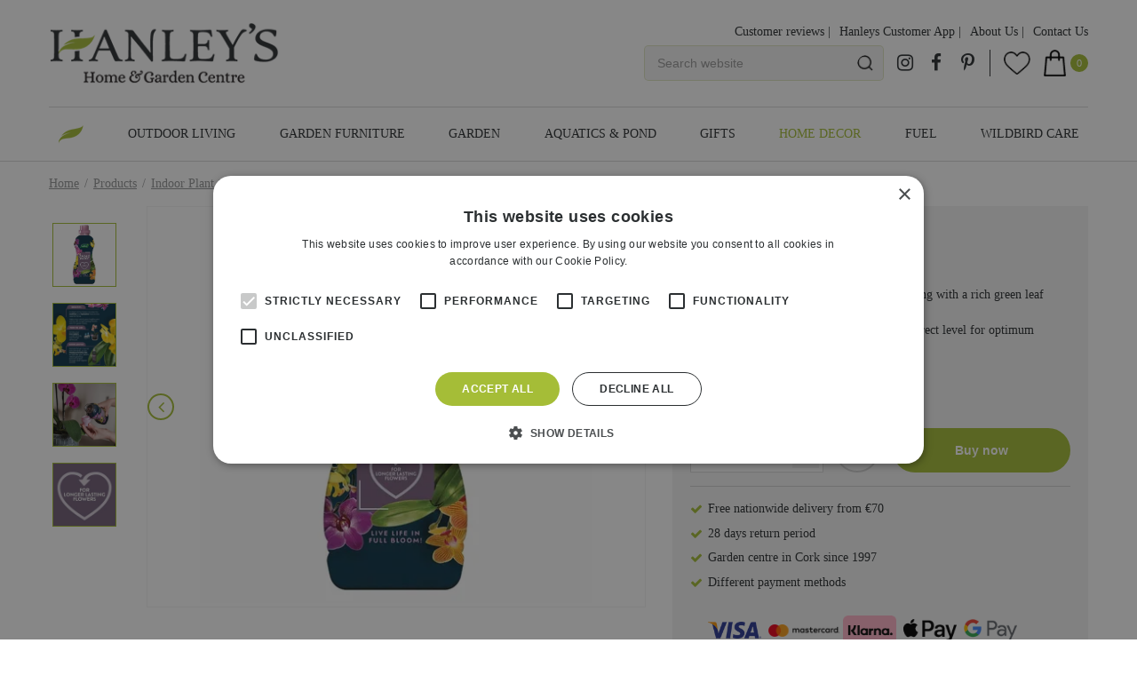

--- FILE ---
content_type: text/html; charset=utf-8
request_url: https://www.hanleysofcork.com/product/orchid-water
body_size: 30484
content:
<!DOCTYPE html>
<html lang="en"><head>
<meta charset="utf-8">
<!-- Google Tag Manager -->
<script>(function(w,d,s,l,i){w[l]=w[l]||[];w[l].push({'gtm.start':
new Date().getTime(),event:'gtm.js'});var f=d.getElementsByTagName(s)[0],
j=d.createElement(s),dl=l!='dataLayer'?'&l='+l:'';j.async=true;j.src=
'https://www.googletagmanager.com/gtm.js?id='+i+dl;f.parentNode.insertBefore(j,f);
})(window,document,'script','dataLayer','GTM-WRDRSHG');</script>
<!-- End Google Tag Manager --><meta name="viewport" content="width=device-width, initial-scale=1, maximum-scale=1, minimum-scale=1, shrink-to-fit=no">
<title>Orchid water - Hanleys of Cork</title>
<meta name="keywords" content="Garden centre, Garden, Cork, Hanleys of Cork">
<meta name="description" content="Buy Orchid water at Hanleys of Cork. Our webshop has a wide range of Indoor Plant Care to choose from. Shop now!">
<meta property="og:type" content="article">
<meta property="og:title" content="Orchid water">
<meta property="og:url" content="https://www.hanleysofcork.com/product/orchid-water">
<meta property="og:description" content="Buy Orchid water at Hanleys of Cork. Our webshop has a wide range of Indoor Plant Care to choose from. Shop now!">
<meta property="og:image" content="https://www.hanleysofcork.com/files/images/webshop/orchid-water-1024x1024-691092da38270_src.webp">
<meta property="og:locale" content="en_IE">
<meta property="og:site_name" content="Hanleys of Cork">
<meta name="format-detection" content="telephone=no">
<meta name="apple-itunes-app" content="app-id=1594808994">
	<meta name="google-play-app" content="app-id=com.gardenconnect.sng_hanleys">
	<link rel="alternate" type="application/rss+xml" href="https://www.hanleysofcork.com/news/feed.xml">
<link href="https://www.googletagmanager.com" rel="dns-prefetch" crossorigin>
<link href="https://www.google.com" rel="dns-prefetch" crossorigin>

<link href="https://www.googletagmanager.com" rel="preconnect" crossorigin>
<link href="https://www.google.com" rel="preconnect" crossorigin>

<!-- Facebook Pixel Code -->
<script>
  !function(f,b,e,v,n,t,s)
  {if(f.fbq)return;n=f.fbq=function(){n.callMethod?n.callMethod.apply(n,arguments):n.queue.push(arguments)};
    if(!f._fbq)f._fbq=n;n.push=n;n.loaded=!0;n.version='2.0';
    n.queue=[];t=b.createElement(e);t.async=!0;
    t.src=v;s=b.getElementsByTagName(e)[0];
    s.parentNode.insertBefore(t,s)}(window, document,'script',
    'https://connect.facebook.net/en_US/fbevents.js');
  fbq('init', '3595841970543923');
  fbq('track', 'PageView');
</script>
<!-- End Facebook Pixel Code -->

<!-- Global site tag (gtag.js) - Google Ads: 967190539 -->
<script async src="https://www.googletagmanager.com/gtag/js?id=AW-967190539"></script>
<script>
  window.dataLayer = window.dataLayer || [];
  function gtag(){dataLayer.push(arguments);}
  gtag('js', new Date());
  gtag('config', 'AW-967190539');
</script>
<script>
  gtag('event', 'page_view', {
    'send_to': 'AW-967190539',
    'value': 'replace with value',
    'items': [{
      'id': 'replace with value',
      'google_business_vertical': 'retail'
    }]
  });
</script>
<script src="https://apps.elfsight.com/p/platform.js" defer></script>
<meta name="ahrefs-site-verification" content="d5eba56dec120866866e94685cb948eb81e71fffcd5545438caa5829c45fb0ec">
<meta name="p:domain_verify" content="e4d579229a1110c77652c8551dcc6742"/>
<meta name="trustpilot-one-time-domain-verification-id" content="ef076d8c-bdd6-4f9c-935c-9db9bdf616c3"/>
<link href="https://www.hanleysofcork.com/product/orchid-water" rel="canonical" />
<link href="/files/images/icons/favicon-1613630172" rel="icon" type="image/x-icon" />
<link href="/files/images/icons/e429457e6d/apple-touch-icon-precomposed.png" rel="apple-touch-icon" />
<link rel="preload" href="/font/fontawesome-webfont.woff2?v=4.7.0" as="font" crossorigin>
<link rel="dns-prefetch" href="https://www.google-analytics.com" crossorigin>
<link rel="dns-prefetch" href="https://stats.g.doubleclick.net" crossorigin>
<link rel="stylesheet" type="text/css" href="/website/default-v2/css/style_production.65.css">



    <script type="text/javascript">
  	var app = {"baseUrl":"","assetUrl":"","locale":"en_IE","language":"en"};
  	app.lang = app.lang || {};
	</script>
		</head>
<body class="col_equal responsive en_IE en webshop webshop-product parent-category-97">
<!-- Google Tag Manager (noscript) -->
<noscript><iframe src="https://www.googletagmanager.com/ns.html?id=GTM-WRDRSHG"
height="0" width="0" style="display:none;visibility:hidden"></iframe></noscript>
<!-- End Google Tag Manager (noscript) --><script async defer src="https://assets.pinterest.com/js/pinit.js "></script>

<noscript><img height="1" width="1" style="display:none"
src="https://www.facebook.com/tr?id=3595841970543923&ev=PageView&noscript=1"
/></noscript>
<div class="elfsight-app-7c5c5134-7338-4d6e-9ee1-de8f65f41134"></div><div id="body_content">
	<div id=skip-link><a href="#content" class="sr-only sr-only-focusable">Jump to content</a></div>
		<section id=container>
		<header class="layout_placeholder placeholder-header">
	<div class=in>
		<div id="layout_block_24" class="layout_block block_type_breadcrumbs">
	<div class=in itemscope itemtype="https://schema.org/BreadcrumbList">		<div class="breadcrumb" itemprop="itemListElement" itemscope itemtype="https://schema.org/ListItem">
		  		  <a itemprop="item"  href="/" class="home" title="Home"><span itemprop="name">Home</span><meta itemprop="position" content="1"></a>
		  <div class="separator">&gt;</div>		</div>
			<div class="breadcrumb" itemprop="itemListElement" itemscope itemtype="https://schema.org/ListItem">
		  		  <a itemprop="item"  href="/products" title="Products"><span itemprop="name">Products</span><meta itemprop="position" content="2"></a>
		  <div class="separator">&gt;</div>		</div>
			<div class="breadcrumb" itemprop="itemListElement" itemscope itemtype="https://schema.org/ListItem">
		  		  <a itemprop="item"  href="/plants/indoor-plant-care" title="Indoor Plant Care"><span itemprop="name">Indoor Plant Care</span><meta itemprop="position" content="3"></a>
		  <div class="separator">&gt;</div>		</div>
			<div class="breadcrumb" itemprop="itemListElement" itemscope itemtype="https://schema.org/ListItem">
		  		    <span itemprop="name"  title="Orchid water">Orchid water</span><meta itemprop="position" content="4">
		  		</div>
	</div>
</div>	
	</div>
</header>	    <div class="column_wrapper disable_left disable_right column-1">
	    	<div class=in>
				<div class=main_column id=main_column>
					<div class="layout_placeholder placeholder-content_top">
	<div class="in">
		<div id="layout_block_4" class="layout_block block_type_logo">
	<div class=in>
		<a href="/" title="Hanleys of Cork" class="logo">
			<img src="/website/default-v2/images/logo.png" alt="Hanleys of Cork" width="259" height="70" loading="eager">
		</a>
	</div>
</div><div id="layout_block_27" class="layout_block block_type_html header-menu">
		<div class="wrap">
		<div class=in>
						<div class=block-content><p><a class="fa fa-reorder" href="#">menu</a></p></div>					</div>
	</div>
	</div>
<div id="layout_block_8" class="layout_block block_type_search_box_2">
	<div class=wrap>
		<div class=in>
			<div class=block-content>
				<form name="search2" class=form action="/search">
					<input type=hidden id=search_id name="search_id" value="8">
					<div class="grid-10-12">
						<input type=text name=q id=search-input placeholder="Search website">
					</div>
					<div class="grid-2-12">
						<input type=submit name=search-submit id=search-submit value="Search">
					</div>
				</form>
			</div>
		</div>
	</div>
</div>
<div id="layout_block_16" class="layout_block block_type_html header-social">
		<div class="wrap">
		<div class=in>
						<div class=block-content><ul>
	<li><a class="fa fa-instagram" href="https://www.instagram.com/hanleyscork/" rel="noopener noreferrer" target="_blank">ig</a></li>
	<li><a class="fa fa-facebook" href="https://www.facebook.com/HanleysCork/" rel="noopener noreferrer" target="_blank">fb</a></li>
	<li><a class="fa fa-pinterest-p" href="https://www.pinterest.ie/HanleysCork/" rel="noopener noreferrer" target="_blank">pin</a></li>
</ul></div>					</div>
	</div>
	</div>

<div id="layout_block_15" class="layout_block block_type_webshop_wishlist" onclick="document.location.href='/webshop/wishlist'" title="Go to the wishlist">
	<div class="wrap">
		<div class=in>
						<div class=block-content>
				<a href="/webshop/wishlist" title="Wishlist" class="wishlistLink">
					<span class="info no_items">
						No items in wishlist					</span>
				</a>
			</div>
					</div>
	</div>
</div>
<div id="layout_block_14" class="layout_block block_type_webshop_shoppingcart"  title="Go to the shopping cart">
	<div class="wrap popup-cart-container">
		<div class=in>
						<div class=block-content>
                								<a href="/cart" class="cartLink">
					<span class="info no_items">
						No items in shopping cart					</span>
				</a>
								<div class="cart-links no_items">
					<div class="pay-link"><a href="/cart" title="View cart">View cart</a></div>
				</div>
							</div>
					</div>
	</div>
</div>
<nav id="layout_block_28" class="layout_block block_type_navigation menu-top submenu_vertical_show">
<div class="in">
<ul>
  <li class="first" id="item_159"><span class=headlink>
    <a id="159" title="Customer reviews" class="label " href="https://www.hanleysofcork.com/bestsellers/customer-favourites" target="_self"><span class=in>Customer reviews  |</span></a>
             
             </span>
  </li>
  <li class="" id="item_117"><span class=headlink>
    <a id="117" title="Hanleys Customer App  |" class="label " href="https://www.hanleysofcork.com/app" target="_self"><span class=in>Hanleys Customer App  |</span></a>
             
             </span>
  </li>
  <li class="" id="item_38"><span class=headlink>
    <a id="38" title="About Us  |" class="label " href="/about-us" target="_self"><span class=in>About Us  |</span></a>
             
             </span>
  </li>
  <li class="last" id="item_39"><span class=headlink>
    <a id="39" title="Contact Us" class="label " href="https://www.hanleysofcork.com/contact-us" target="_self"><span class=in>Contact Us</span></a>
             
             </span>
  </li>
</ul>
</div>
</nav>
<nav id="layout_block_12" class="layout_block block_type_navigation menu-main submenu_horizontal">
<div class="in">
<ul>
  <li class="first" id="item_1"><span class=headlink>
    <a id="1" title="Home" class="label " href="/" target="_self"><span class=in>Home</span></a>
             
             </span>
  </li>
  <li class="has_submenu has_submenu" id="item_21"><span class=headlink>
    <a id="21" title="Outdoor Living" class="label " href="/outdoor-living" target="_self"><span class=in>Outdoor Living</span></a>
             <span class="submenu_button"></span>
             </span>
    <div class="sub submenu"><ul>
      <li><span class=headlink>
        <a id="104" title="OONI Pizza Ovens" class="label " href="https://www.hanleysofcork.com/outdoor-living/ooni-pizza-ovens" target="_self"><span class=in>OONI Pizza Ovens</span></a>
		             </span>
      </li>
      <li><span class=headlink>
        <a id="70" title="Barbecues" class="label " href="https://www.hanleysofcork.com/outdoor-living/barbecues" target="_self"><span class=in>Barbecues</span></a>
		             </span>
      </li>
      <li><span class=headlink>
        <a id="71" title="Outdoor Heating" class="label " href="https://www.hanleysofcork.com/outdoor-living/outdoor-heating1" target="_self"><span class=in>Outdoor Heating</span></a>
		             </span>
      </li>
      <li><span class=headlink>
        <a id="72" title="Garden Lighting" class="label " href="https://www.hanleysofcork.com/outdoor-living/lighting" target="_self"><span class=in>Garden Lighting</span></a>
		             </span>
      </li>
      <li><span class=headlink>
        <a id="181" title="Garden Decoration" class="label " href="https://www.hanleysofcork.com/outdoor-living/garden-decoration" target="_self"><span class=in>Garden Decoration</span></a>
		             </span>
      </li>
    </ul></div>
  </li>
  <li class="has_submenu" id="item_26"><span class=headlink>
    <a id="26" title="Garden Furniture" class="label " href="/garden-furniture" target="_self"><span class=in>Garden Furniture</span></a>
             <span class="submenu_button"></span>
             </span>
    <div class="sub submenu"><ul>
      <li class="first"><span class=headlink>
        <a title="Garden Furniture New for 2025" class="label " href="/garden-furniture/garden-furniture-new-for-2025"><span class=in>Garden Furniture 2025</span></a>
		             </span>
      </li>
      <li><span class=headlink>
        <a title="In Stock Furniture" class="label " href="/garden-furniture/in-stock-furniture"><span class=in>In Stock Furniture</span></a>
		             </span>
      </li>
      <li><span class=headlink>
        <a title="Dining sets" class="label " href="/garden-furniture/dining-sets"><span class=in>Dining sets</span></a>
		             </span>
      </li>
      <li><span class=headlink>
        <a title="Lounge sets" class="label " href="/garden-furniture/lounge-sets"><span class=in>Lounge sets</span></a>
		             </span>
      </li>
      <li><span class=headlink>
        <a title="Sun Loungers &amp; Seats" class="label " href="/garden-furniture/sun-loungers-seats"><span class=in>Sun Loungers &amp; Seats</span></a>
		             </span>
      </li>
      <li><span class=headlink>
        <a title="Rattan garden furniture" class="label " href="/garden-furniture/rattan-garden-furniture"><span class=in>Rattan furniture</span></a>
		             </span>
      </li>
      <li><span class=headlink>
        <a title="Metal Furniture" class="label " href="/garden-furniture/metal-furniture"><span class=in>Metal Furniture</span></a>
		             </span>
      </li>
      <li><span class=headlink>
        <a title="Parasols &amp; Accessories" class="label " href="/garden-furniture/parasols-accessories"><span class=in>Parasols &amp; Accessories</span></a>
		             </span>
      </li>
      <li class="last"><span class=headlink>
        <a title="Outdoor Storage  Boxes" class="label " href="/garden-furniture/outdoor-storage-boxes"><span class=in>Outdoor Storage  Boxes</span></a>
		             </span>
      </li>
    </ul></div>
  </li>
  <li class="has_submenu has_submenu" id="item_23"><span class=headlink>
    <a id="23" title="Garden" class="label " href="/garden-products" target="_self"><span class=in>Garden</span></a>
             <span class="submenu_button"></span>
             </span>
    <div class="sub submenu"><ul>
      <li><span class=headlink>
        <a id="169" title="Summer Bulbs" class="label " href="https://www.hanleysofcork.com/garden-products/summer-bulbs" target="_self"><span class=in>Summer Bulbs</span></a>
		             </span>
      </li>
      <li><span class=headlink>
        <a id="77" title="Plant Care" class="label " href="https://www.hanleysofcork.com/garden-products/plant-care" target="_self"><span class=in>Plant Care</span></a>
		             </span>
      </li>
      <li><span class=headlink>
        <a id="78" title="Lawn Care" class="label " href="https://www.hanleysofcork.com/garden-products/lawn-care" target="_self"><span class=in>Lawn Care</span></a>
		             </span>
      </li>
      <li><span class=headlink>
        <a id="79" title="Grow Your Own" class="label " href="https://www.hanleysofcork.com/garden-products/grow-your-own" target="_self"><span class=in>Grow Your Own</span></a>
		             </span>
      </li>
      <li><span class=headlink>
        <a id="80" title="Landscaping" class="label " href="https://www.hanleysofcork.com/garden-products/landscaping" target="_self"><span class=in>Landscaping</span></a>
		             </span>
      </li>
      <li><span class=headlink>
        <a id="81" title="Pots &amp; Planters" class="label " href="https://www.hanleysofcork.com/garden-products/pots-planters" target="_self"><span class=in>Pots &amp; Planters</span></a>
		             </span>
      </li>
      <li><span class=headlink>
        <a id="82" title="Garden Tools" class="label " href="https://www.hanleysofcork.com/garden-products/garden-tools" target="_self"><span class=in>Garden Tools</span></a>
		             </span>
      </li>
      <li><span class=headlink>
        <a id="83" title="Garden Wear" class="label " href="https://www.hanleysofcork.com/garden-products/garden-wear" target="_self"><span class=in>Garden Wear</span></a>
		             </span>
      </li>
    </ul></div>
  </li>
  <li class="" id="item_29"><span class=headlink>
    <a id="29" title="Aquatics &amp; Pond" class="label " href="https://www.hanleysofcork.com/aquatics-pond" target="_self"><span class=in>Aquatics &amp; Pond</span></a>
             
             </span>
  </li>
  <li class="has_submenu has_submenu" id="item_31"><span class=headlink>
    <a id="31" title="Gifts" class="label " href="/gifts" target="_self"><span class=in>Gifts</span></a>
             <span class="submenu_button"></span>
             </span>
    <div class="sub submenu"><ul>
      <li><span class=headlink>
        <a id="123" title="Giftcards" class="label " href="/products/73/giftcards" target="_self"><span class=in>Giftcards</span></a>
		             </span>
      </li>
    </ul></div>
  </li>
  <li class="has_submenu has_submenu active" id="item_27"><span class=headlink>
    <a id="27" title="Home decor" class="label " href="/homeware" target="_self"><span class=in>Home decor</span></a>
             <span class="submenu_button"></span>
             </span>
    <div class="sub submenu"><ul>
      <li><span class=headlink>
        <a id="114" title="Hug Rugs" class="label " href="https://www.hanleysofcork.com/homeware/hug-rugs" target="_self"><span class=in>Hug Rugs</span></a>
		             </span>
      </li>
      <li><span class=headlink>
        <a id="115" title="Indoor &amp; Outdoor Mats" class="label " href="https://www.hanleysofcork.com/homeware/indoor-outdoor-mats" target="_self"><span class=in>Indoor &amp; Outdoor Mats</span></a>
		             </span>
      </li>
      <li><span class=headlink>
        <a id="75" title="Indoor Plant Care" class="label " href="https://www.hanleysofcork.com/homeware/indoor-plant-care" target="_self"><span class=in>Indoor Plant Care</span></a>
		             </span>
      </li>
      <li><span class=headlink>
        <a id="116" title="Artifical Plants" class="label " href="https://www.hanleysofcork.com/homeware/artifical-plants" target="_self"><span class=in>Artifical Plants</span></a>
		             </span>
      </li>
      <li><span class=headlink>
        <a id="154" title="Indoor Pots" class="label " href="https://www.hanleysofcork.com/homeware/indoor-pots" target="_self"><span class=in>Indoor Pots</span></a>
		             </span>
      </li>
    </ul></div>
  </li>
  <li class="" id="item_161"><span class=headlink>
    <a id="161" title="Fuel" class="label " href="/fuels" target="_self"><span class=in>Fuel</span></a>
             
             </span>
  </li>
  <li class="has_submenu" id="item_147"><span class=headlink>
    <a id="147" title="WildBird Care" class="label " href="/wildbird-care" target="_self"><span class=in>WildBird Care</span></a>
             <span class="submenu_button"></span>
             </span>
    <div class="sub submenu"><ul>
      <li class="first"><span class=headlink>
        <a title="Wildlife" class="label " href="/wildbird-care/wildlife"><span class=in>Wildlife</span></a>
		             </span>
      </li>
      <li><span class=headlink>
        <a title="Wildbird Food" class="label " href="/wildbird-care/wildbird-food"><span class=in>Wildbird Food</span></a>
		             </span>
      </li>
      <li class="last"><span class=headlink>
        <a title="Wildbird Feeders" class="label " href="/wildbird-care/wildbird-feeders"><span class=in>Wildbird Feeders</span></a>
		             </span>
      </li>
    </ul></div>
  </li>
</ul>
</div>
</nav>
	</div>
</div>					<section id=content tabindex="-1">
						<div class=in>
																					<article class="webshop-product flip"  data-id=3285 itemscope itemtype="https://schema.org/Product">
		<form action="https://www.hanleysofcork.com/cart" method="post" >
		<input type="hidden" name="addItemId" value="3285">
		<div id=product-top class="">
		<div class=wrap>
			<div class=in>
				<div id=back-link><a href="/plants/indoor-plant-care" title="Continue shopping">Continue shopping</a></div>
				<span id="wishlist-top"><div id=wishlist-button-top>
								<span><input type="button" class="wishBtn wishlist_top gtm-wishlist-add" name="wishlist_top" value="Wishlist" ></span>
							  </div></span><div id=order-button-top><span><input type="submit" class="orderBtn order_top gtm-product-order popup_order" name="order_top" value="Buy now" ></span></div>			</div>
		</div>
	</div>
		<div id=responsive-page-title><h2>Orchid water</h2></div>
	
	
	<div id=floating-productinfo>
		<div id=product-info-right>
			<div class=in><div id=media-gallery><div id=media-gallery-slider><div id=media-gallery-prev><a href="#"><i class="fa fa-chevron-left"></i></a></div>
								<div id=media-gallery-next><a href="#"><i class="fa fa-chevron-right"></i></a></div><div class="media-gallery-slide active" id=media-slide-1>
								<a href="/files/images/webshop/orchid-water-1024x1024-691092da38270_l.webp" rel="productPictures" class=fancybox_gallery title="Orchid water" data-index="0">
									<span class=media-gallery-image><img src="/files/images/webshop/orchid-water-1024x1024-691092da38270_n.webp" alt="Orchid water - image 1" itemprop="image" fetchpriority="high" loading="eager"></span>
								</a>
							</div><div class="media-gallery-slide" id=media-slide-2>
								<a href="/files/images/webshop/orchid-water-300x300-691092da94b59_l.webp" rel="productPictures" class=fancybox_gallery title="Orchid water" data-index="1">
									<span class=media-gallery-image><img src="/files/images/webshop/orchid-water-300x300-691092da94b59_n.webp" alt="Orchid water - image 2" itemprop="image"></span>
								</a>
							</div><div class="media-gallery-slide" id=media-slide-3>
								<a href="/files/images/webshop/orchid-water-1024x1024-691092daa7f80_l.webp" rel="productPictures" class=fancybox_gallery title="Orchid water" data-index="2">
									<span class=media-gallery-image><img src="/files/images/webshop/orchid-water-1024x1024-691092daa7f80_n.webp" alt="Orchid water - image 3" itemprop="image"></span>
								</a>
							</div><div class="media-gallery-slide" id=media-slide-4>
								<a href="/files/images/webshop/orchid-water-300x300-691092db27b0c_l.webp" rel="productPictures" class=fancybox_gallery title="Orchid water" data-index="3">
									<span class=media-gallery-image><img src="/files/images/webshop/orchid-water-300x300-691092db27b0c_n.webp" alt="Orchid water - image 4" itemprop="image"></span>
								</a>
							</div></div><div id=media-gallery-thumbs><ul><li>
									<a href="/files/images/webshop/orchid-water-1024x1024-691092da38270_l.webp" class=active rel="{gallery: 'productPictures'}" id=media-thumb-1 data-index="0">
										<span class=thumb-image>
											<span class=thumb-image-in><img src="/files/images/webshop/orchid-water-1024x1024-691092da38270_s.webp" alt="Orchid water - image 1" itemprop="image" width="1024" height="1024" /></span>
										</span>
									</a>
								</li><li>
									<a href="/files/images/webshop/orchid-water-300x300-691092da94b59_l.webp" rel="{gallery: 'productPictures'}" id=media-thumb-2 data-index="1">
										<span class=thumb-image>
											<span class=thumb-image-in><img src="/files/images/webshop/orchid-water-300x300-691092da94b59_s.webp" alt="Orchid water - image 2" itemprop="image" width="300" height="300" /></span>
										</span>
									</a>
								</li><li>
									<a href="/files/images/webshop/orchid-water-1024x1024-691092daa7f80_l.webp" rel="{gallery: 'productPictures'}" id=media-thumb-3 data-index="2">
										<span class=thumb-image>
											<span class=thumb-image-in><img src="/files/images/webshop/orchid-water-1024x1024-691092daa7f80_s.webp" alt="Orchid water - image 3" itemprop="image" width="1024" height="1024" /></span>
										</span>
									</a>
								</li><li>
									<a href="/files/images/webshop/orchid-water-300x300-691092db27b0c_l.webp" rel="{gallery: 'productPictures'}" id=media-thumb-4 data-index="3">
										<span class=thumb-image>
											<span class=thumb-image-in><img src="/files/images/webshop/orchid-water-300x300-691092db27b0c_s.webp" alt="Orchid water - image 4" itemprop="image" width="300" height="300" /></span>
										</span>
									</a>
								</li></ul></div></div><div class="responsive-price-info"><div class="prices" itemprop="offers" itemscope itemtype="https://schema.org/Offer">
<div class="current_price"><span class="price label">Price</span>
<ins class="price value">
	                                <meta itemprop="price" content="4.95">
									<span class="symbol">€</span> <span class="number">4</span><span class="separator">.</span><span class="decimals">95</span>
								</ins>
</div><link itemprop="availability" href="https://schema.org/InStock" />
<meta itemprop="priceCurrency" content="EUR" />
<meta itemprop="itemCondition" itemtype="https://schema.org/OfferItemCondition" content="https://schema.org/NewCondition" />
<link itemprop="url" href="https://www.hanleysofcork.com/product/orchid-water" />
</div>
<div id=short-desc>
											<h3>Short description</h3>
												<ul>
	<li>It helps orchids to grow healthy and strong with a rich green leaf colour and longer lasting flowers</li>
	<li>Controls watering and feeding to the correct level for optimum growth</li>
	<li>120 ml</li>
</ul>
										</div><div id="product-options-responsive"><ul><li class="quantity">
									<div class="options label">Quantity</div>
									<div class="options value"><div id=add-subtract-box>
											<div id=quantity-sub><i class="fa fa-minus"></i></div>
											<div id=quantity-input><input type="number" name="quantity" min="1" max="" value="1"></div>
											<div id=quantity-add><i class="fa fa-plus"></i></div>
										</div></div>
								</li></ul><div class="stock_indication label">Stock</div>
<div class="stock_indication in_stock"><span>In stock</span></div>
<div id=order-button-responsive><span><input type="submit" class="orderBtn order_bottom gtm-product-order popup_order" name="order_bottom" value="Buy now" ></span></div><span id="wishlist-bottom-responsive"><div id=wishlist-button-bottom>
								<span><input type="button" class="wishBtn wishlist_bottom gtm-wishlist-add" name="wishlist_bottom" value="Wishlist" ></span>
							  </div></span><div id=usp-list>
						<ul><li class="text"><span>Free nationwide delivery from €70</span></li><li class="text"><span>28 days return period</span></li><li class="text"><span>Garden centre in Cork since 1997</span></li><li class="text"><span>Different payment methods</span></li><li class="html"><span><br />
<img alt="" height="19" src="https://www.hanleysofcork.com/files/images/logo-visa.png" style="width: 60px; height: 19px;" width="60" />&nbsp;&nbsp;<img alt="" height="14" src="https://www.hanleysofcork.com/files/images/logo-mastercard.png" style="width: 80px; height: 14px;" width="80" />&nbsp;<img alt="" height="33" src="https://www.hanleysofcork.com/files/images/2560px-klarna-payment-badge-svg-2560x1424-6422e8a7787b0.png" style="width: 60px; height: 33px;" width="60" />&nbsp;&nbsp;<img alt="Apple Pay" height="25" src="https://www.hanleysofcork.com/files/images/logo-apple-pay.png" style="width: 60px; height: 25px;" width="60" />&nbsp; <img alt="Google pay" height="25" src="https://www.hanleysofcork.com/files/images/logo-google-pay.png" style="width: 60px; height: 25px;" width="60" /></span></li></ul>
					</div></div></div></div>
    	</div>
	</div>
				<div id=product-info-left>
								<div class=page-title><h1 itemprop="name">Orchid water</h1></div>
																	<div class=overall-rating>
													<a href="#new-review">This product has no reviews yet, be the first to write a review</a>
											</div>
																<div class="prices" itemprop="offers" itemscope itemtype="https://schema.org/Offer">
<div class="current_price"><span class="price label">Price</span>
<ins class="price value">
	                                <meta itemprop="price" content="4.95" />
									<span class="symbol">€</span> <span class="number">4</span><span class="separator">.</span><span class="decimals">95</span>
								</ins>
</div><link itemprop="availability" href="https://schema.org/InStock">
<meta itemprop="priceCurrency" content="EUR">
<meta itemprop="itemCondition" itemtype="https://schema.org/OfferItemCondition" content="https://schema.org/NewCondition" />
<link itemprop="url" href="https://www.hanleysofcork.com/product/orchid-water">
</div>
<div id=short-desc>
							<h3>Short description</h3>
								<ul>
	<li>It helps orchids to grow healthy and strong with a rich green leaf colour and longer lasting flowers</li>
	<li>Controls watering and feeding to the correct level for optimum growth</li>
	<li>120 ml</li>
</ul>
						</div>				<div id=product-options>
                    					<ul>
																		<li class="quantity">
                                        <div class="options label">Quantity</div>
                                        <div class="options value"><div id=add-subtract-box>
                                                <div id=quantity-sub><i class="fa fa-minus"></i></div>
                                                <div id=quantity-input><input type="number" name="quantity" min="1" max="" value="1"></div>
                                                <div id=quantity-add><i class="fa fa-plus"></i></div>
                                            </div></div>
                                    </li>                        </ul>
                        <div class="stock_indication label">Stock</div>
<div class="stock_indication in_stock"><span>In stock</span></div>
<div id=order-button><span><input type="submit" class="orderBtn order_bottom gtm-product-order popup_order" name="order_bottom" value="Buy now" ></span></div><span id="wishlist-bottom"><div id=wishlist-button-bottom>
									<span><input type="button" class="wishBtn wishlist_bottom gtm-wishlist-add" name="wishlist_bottom" value="Wishlist" ></span>
								  </div></span><div id=usp-list>
						<ul><li class="text"><span>Free nationwide delivery from €70</span></li><li class="text"><span>28 days return period</span></li><li class="text"><span>Garden centre in Cork since 1997</span></li><li class="text"><span>Different payment methods</span></li><li class="html"><span><br />
<img alt="" height="19" src="https://www.hanleysofcork.com/files/images/logo-visa.png" style="width: 60px; height: 19px;" width="60" />&nbsp;&nbsp;<img alt="" height="14" src="https://www.hanleysofcork.com/files/images/logo-mastercard.png" style="width: 80px; height: 14px;" width="80" />&nbsp;<img alt="" height="33" src="https://www.hanleysofcork.com/files/images/2560px-klarna-payment-badge-svg-2560x1424-6422e8a7787b0.png" style="width: 60px; height: 33px;" width="60" />&nbsp;&nbsp;<img alt="Apple Pay" height="25" src="https://www.hanleysofcork.com/files/images/logo-apple-pay.png" style="width: 60px; height: 25px;" width="60" />&nbsp; <img alt="Google pay" height="25" src="https://www.hanleysofcork.com/files/images/logo-google-pay.png" style="width: 60px; height: 25px;" width="60" /></span></li></ul>
					</div>				</div>
			</div>
			<div class="sticky-addtocart" id="sticky-addtocart">
				<div class="wrapper">
					<div class="left-col">
						<div class="product-image-container">
									<div class="product-image-wrapper">
										<img src="/files/images/webshop/orchid-water-1024x1024-691092da38270_s.webp" alt="Orchid water - image 4" style="width:100%;" width="1024" height="1024" />
									</div>
								</div>						<div class="sticky-product-info">
							<span class="product-name">Orchid water</span>
							<div class="sticky-product-info-line">
								<div class="prices">
<div class="current_price"><span class="price label">Price</span>
<ins class="price value">
												<span class="symbol">€</span> <span class="number">4</span><span class="separator">.</span><span class="decimals">95</span>
											</ins>
</div></div>
							</div>
						</div>
					</div>
					<div class="right-col">
						<div id=order-button-sticky><span><input type="submit" class="orderBtn order_sticky gtm-product-order popup_order" name="order_sticky" value="Buy now" ></span></div><div id="wishlist-sticky"><div id=wishlist-button-sticky>
										<span><input type="button" class="wishBtn wishlist_sticky gtm-wishlist-add" name="wishlist_sticky" value="Wishlist" ></span>
									</div></div>					</div>
				</div>
			</div>
	
		</form>
	
	
			<div id=product-tabs-container >
			<div class=wrap>
				<div class=in>
					<div id=product-tabs>
						<div id=product-tab-btn>
							<a id="product-tab-description-btn" href="#description-link" class=active name="description">Description</a><a id="product-tab-specifications-btn" href="#specifications-link"  name="specifications">Specifications</a><a id="product-tab-reviews-btn" href="#reviews-link"  name="reviews">Reviews</a>						</div>
						<div id="product-tab-description" class="product-tab tab-1 active"><div class="page-text" itemprop="description">
<div>Westland Orchid Water is a ready to use plant feed. Nutrient rich filtered and purified water for longer lasting flowers.</div>

<div>
<ul>
	<li>Ready to use feed with easy dosing cap</li>
	<li>Just 2 capfuls a week is all Orchids need to thrive</li>
</ul>

<h3>Why Use</h3>

<ul>
	<li>Purified orchid water provides the nutrition and hydration that orchids need to thrive</li>
	<li>Helps your orchid grow healthy and strong with longer lasting flowers and rich green leaves</li>
	<li>Controls watering and feeding to the correct level for optimum growth</li>
	<li>No water-logging of roots</li>
</ul>

<h3>How to Use</h3>

<ul>
	<li>Simply pour two capfuls a week directly into the top of the pot</li>
</ul>

<h3>When to Use</h3>

<ul>
	<li>All year round</li>
</ul>

<p>&nbsp;</p>
</div>
</div>

</div>

<div id="product-tab-specifications" class="product-tab tab-2"><ul class="specs">
<li><div class=specs-label>Article number</div>
<div class=specs-value>5023377005619</div></li>
<li><meta itemprop="gtin13" content="P1005627" />
<div class=specs-label>EAN code</div>
<div class=specs-value>P1005627</div></li>
<li><div class=specs-label>EAN trade</div>
<div class=specs-value>5023377025211</div></li>
<li><div class=specs-label>Brand</div>
<div class=specs-value itemprop="brand" itemtype="https://schema.org/Brand" itemscope><span itemprop="name"><a href="/products/brand/westland">Westland</a></span></div></li>
</ul></div>
<div id="product-tab-reviews" class="product-tab tab-3 review-tab"><div id=reviews >
	<div class=wrap>
		<div class=in>
						<div id=reviews-ajax></div>
						<div id=new-review>
						<div class=reviews-title><h2>Write a review about "Orchid water"</h2></div>
				<div class=reviews-text><p>We want to know your opinion! Write a review about the product &ldquo;<strong>Orchid water</strong>&rdquo;&nbsp;</p></div>
		
	<form id="webshop_product_send_review_form" action="/product/send_review"  method="post" enctype="application/x-www-form-urlencoded" accept-charset="UTF-8">
		<input type="hidden" name="shop_product_variation_id" value="3285" />
		<input type="hidden" name="shop_order_id" value="" />
		<input type="hidden" name="shop_customer_id" value="" />
		<input type="hidden" name="hash" value="" />
		<div class=form>
			<div class="grid-12-12 clear">
				<label for="rating-replace" class="required">Rating: <em class="form-req">*</em></label>
				
<input type="text"  name="rating" id="rating-replace" value="" step="1" />				<div class="rateit bigstars" data-rateit-backingfld="#rating-replace" data-rateit-resetable="false" data-rateit-min="0" data-rateit-max="5" data-rateit-starwidth="32" data-rateit-starheight="32"></div>
							</div>
						<div class="grid-12-12 clear">
				<label for="text" class="required">Your opinion about this product: <em class="form-req">*</em></label>
				
<p class="hint">Please note: this review is about the product and not about the garden centre, delivery, etc. If you want to share your opinion about our service, positive or negative, you can contact us directly.</p>				
<textarea name="text" id="text" rows="8" cols="80"></textarea>							</div>
						<div class="grid-6-12 clear">
				<label for="name" class="required">Name (appears on site): <em class="form-req">*</em></label>
				
<input type="text"  name="name" id="name" value="" maxlength="50" />							</div>
						<div class="grid-6-12">
				<label for="city" class="required">Place (appears on site): <em class="form-req">*</em></label>
				
<input type="text"  name="city" id="city" value="" maxlength="100" />							</div>
						<div class="grid-6-12 clear">
				<label for="email" class="required">Email address (hidden from site): <em class="form-req">*</em></label>
				
<input type="email"  name="email" id="email" value="" maxlength="150" />							</div>
									<div class="grid-12-12 submit">
				
<input type="submit" name="submit" id="send_review_submit" value="Send" type="submit" />			</div>
		</div>
	</form>
			</div>
					</div>
	</div>
</div>

<script type="text/javascript">
	function getReviews(url) {
		$.ajax({
			url: url,
			dataType: 'json',
			type: 'post',
			data: {
				'shop_product_variation_id' : "3285"
			},
			beforeSend: function(){
				$.blockUI.defaults.css = {};
				$('#reviews-ajax').block({ message: '<div class=block-message-in><h2>Loading...</h2></div>', overlayCSS: { backgroundColor: '#fff', cursor: 'default' } });
			},
			success: function(response) {
				$('#reviews-ajax').html(response.content ?? '');
				if (response.content) {
									}
			}
		});
	}
</script>
</div>

					</div>
									</div>
			</div>
		</div>
				
				<div class="linked_products">
		<div class="wrap">
			<div class="in">
				<div id="linked_products_title"><h2>
				Other people also bought				</h2></div>
				<div id="linked_products" class="webshop_products columns5">
					<div class="product odd has_price has_picture price_incl no_old_price has_call_to_action has_direct_order belowimage has_stock has_hover" data-id=19552>	<div class="wrap"><a href="/product/carnivorous-plant-soil-4l" title="Carnivorous Plant Soil 4L" class="gtm-product-click" data-list="product-overview"><span class="product_quick_view"><span class="label">Quick view</span></span><span class="picture gc-img" data-src="/files/images/webshop/carnivorous-plant-soil-4l-756x1008-6394a3cdadd53_s.webp"><img data-src="/files/images/webshop/carnivorous-plant-soil-4l-756x1008-6394a3cdadd53_s.webp" class=hidden-image alt="Carnivorous Plant Soil 4L" onclick="document.location.href='/product/carnivorous-plant-soil-4l'; return false;" width="756" height="1008" /></span><span class="name">Carnivorous Plant Soil 4L</span><span class="text"><span class="price">
	<span class="symbol">€</span> <span class="number">7</span><span class="separator">.</span><span class="decimals">99</span></span><span class="wishlist_btn no_wishlist gtm-wishlist-add" >Wishlist</span><span class="call_to_action orderBtn gtm-product-order">More info</span><span class="direct_order popup_order orderBtn gtm-product-order">Add to basket</span><span class=in_stock_label><span class=label>In stock</span></span><span class=hover-block></span></span></a>	</div></div>

<div class="product even has_price has_picture price_incl no_old_price has_call_to_action has_direct_order belowimage has_stock has_hover" data-id=19553>	<div class="wrap"><a href="/product/houseplant-potting-mix-20l" title="Houseplant Potting Mix 20L" class="gtm-product-click" data-list="product-overview"><span class="product_quick_view"><span class="label">Quick view</span></span><span class="picture gc-img" data-src="/files/images/webshop/houseplant-potting-mix-20l-940x940-6910916b0a809_s.webp"><img data-src="/files/images/webshop/houseplant-potting-mix-20l-940x940-6910916b0a809_s.webp" class=hidden-image alt="Houseplant Potting Mix 20L" onclick="document.location.href='/product/houseplant-potting-mix-20l'; return false;" width="940" height="940" /></span><span class="name">Houseplant Potting Mix 20L</span><span class="text"><span class="price">
	<span class="symbol">€</span> <span class="number">11</span><span class="separator">.</span><span class="decimals">95</span></span><span class="wishlist_btn no_wishlist gtm-wishlist-add" >Wishlist</span><span class="call_to_action orderBtn gtm-product-order">More info</span><span class="direct_order popup_order orderBtn gtm-product-order">Add to basket</span><span class=in_stock_label><span class=label>In stock</span></span><span class=hover-block></span></span></a>	</div></div>

<div class="product odd has_price has_picture price_incl no_old_price has_call_to_action has_direct_order belowimage has_stock has_hover" data-id=26713>	<div class="wrap"><a href="/product/soil-ninja-just-houseplant-potting-soil-10l" title="Soil Ninja Just Houseplant Potting Soil 10L" class="gtm-product-click" data-list="product-overview"><span class="product_quick_view"><span class="label">Quick view</span></span><span class="picture gc-img" data-src="/files/images/webshop/soil-ninja-just-houseplant-potting-soil-10l-940x788-684c765203625_s.webp"><img data-src="/files/images/webshop/soil-ninja-just-houseplant-potting-soil-10l-940x788-684c765203625_s.webp" class=hidden-image alt="Soil Ninja Just Houseplant Potting Soil 10L" onclick="document.location.href='/product/soil-ninja-just-houseplant-potting-soil-10l'; return false;" width="940" height="788" /></span><span class="name">Soil Ninja Just Houseplant Potting Soil 10L</span><span class="text"><span class="price">
	<span class="symbol">€</span> <span class="number">16</span><span class="separator">.</span><span class="decimals">99</span></span><span class="wishlist_btn no_wishlist gtm-wishlist-add" >Wishlist</span><span class="call_to_action orderBtn gtm-product-order">More info</span><span class="direct_order popup_order orderBtn gtm-product-order">Add to basket</span><span class=in_stock_label><span class=label>In stock</span></span><span class=hover-block></span></span></a>	</div></div>

<div class="product even has_price has_picture price_incl no_old_price has_call_to_action has_direct_order belowimage has_stock has_hover" data-id=13377>	<div class="wrap"><a href="/product/vitax-hydrangea-feed-pouch-1kg" title="Vitax Hydrangea Feed Pouch 1kg" class="gtm-product-click" data-list="product-overview"><span class="product_quick_view"><span class="label">Quick view</span></span><span class="picture gc-img" data-src="/files/images/webshop/vitax-hydrangea-feed-pouch-1kg-400x400-67c3ad644a88c_s.webp"><img data-src="/files/images/webshop/vitax-hydrangea-feed-pouch-1kg-400x400-67c3ad644a88c_s.webp" class=hidden-image alt="Vitax Hydrangea Feed Pouch 1kg" onclick="document.location.href='/product/vitax-hydrangea-feed-pouch-1kg'; return false;" width="400" height="400" /></span><span class="name">Vitax Hydrangea Feed Pouch 1kg</span><span class="text"><span class="price">
	<span class="symbol">€</span> <span class="number">12</span><span class="separator">.</span><span class="decimals">95</span></span><span class="wishlist_btn no_wishlist gtm-wishlist-add" >Wishlist</span><span class="call_to_action orderBtn gtm-product-order">More info</span><span class="direct_order popup_order orderBtn gtm-product-order">Add to basket</span><span class=in_stock_label><span class=label>In stock</span></span><span class=hover-block></span></span></a>	</div></div>

					</div>
			</div>
		</div>
	</div>
			<script type="text/javascript">
	var firstRun = true;

	function setConformingHeight(el, newHeight) {
		// set the height to something new, but remember the original height in case things change
		el.data("originalHeight", (el.data("originalHeight") == undefined) ? (el.outerHeight()) : (el.data("originalHeight")));
		el.attr('style', ((el.data("originalStyle") != undefined) ? (el.data("originalStyle")) : '') + 'height: ' + newHeight + 'px !important;');
	}

	function getOriginalHeight(el) {
		// if the height has changed, send the originalHeight
		return (el.data("originalHeight") == undefined) ? (el.outerHeight()) : (el.data("originalHeight"));
	}

	function saveOriginalStyles(elements) {
		elements.each(function() {
			var $this = $(this)
			$this.data("originalStyle", (($this.attr('style') != undefined) ? ($this.attr('style')) : ''));
		});
	}

	function columnConform() {
		var currentTallest = 0,
			currentRowStart = 0,
			rowDivs = [];

		var elements = $('#linked_products').find('.product > .wrap');

		if (firstRun) {
			saveOriginalStyles(elements);
			firstRun = false;
		}

		// first remove originalHeight data and reset height
		elements.removeData('originalHeight').attr('style', 'height: auto !important;');

	 	// find the tallest DIV in the row, and set the heights of all of the DIVs to match it.
		elements.each(function() {
			var $this = $(this);
			if(currentRowStart != $this.position().top) {
				// we just came to a new row.  Set all the heights on the completed row
	   			for(currentDiv = 0 ; currentDiv < rowDivs.length ; currentDiv++)
		   			setConformingHeight(rowDivs[currentDiv], currentTallest);

				// set the variables for the new row
				rowDivs = []; // empty the array
				currentRowStart = $this.position().top;
				currentTallest = getOriginalHeight($this);
				rowDivs.push($this);
			} else {
				// another div on the current row.  Add it to the list and check if it's taller
				rowDivs.push($this);
				currentTallest = (currentTallest < getOriginalHeight($this)) ? (getOriginalHeight($this)) : (currentTallest);
			}
			// do the last row
			for(currentDiv = 0 ; currentDiv < rowDivs.length ; currentDiv++)
				setConformingHeight(rowDivs[currentDiv], currentTallest);
		});
	}
	</script>
	
	
	
	<script type="text/javascript">
	//
	function setConformingHeight2(el, newHeight) {
		// set the height to something new, but remember the original height in case things change
		el.data("originalHeight", (el.data("originalHeight") == undefined) ? (el.outerHeight()) : (el.data("originalHeight")));
		el.attr('style', 'height: ' + newHeight + 'px !important');
	}

	function getOriginalHeight2(el) {
		// if the height has changed, send the originalHeight
		return (el.data("originalHeight") == undefined) ? (el.outerHeight()) : (el.data("originalHeight"));
	}

	function columnConform2() {
		var currentTallest = 0,
			currentRowStart = 0,
			rowDivs = [];

		var elements = $('.thumbnails').find('li > a');

		// first remove originalHeight data and reset height
		elements.removeData('originalHeight').attr('style', 'height: auto !important');

		// find the tallest DIV in the row, and set the heights of all of the DIVs to match it.
		elements.each(function() {
			var $this = $(this);
			if(currentRowStart != $this.position().top) {
				// we just came to a new row.  Set all the heights on the completed row
				for(currentDiv = 0 ; currentDiv < rowDivs.length ; currentDiv++)
					setConformingHeight2(rowDivs[currentDiv], currentTallest);

				// set the variables for the new row
				rowDivs = []; // empty the array
				currentRowStart = $this.position().top;
				currentTallest = getOriginalHeight2($this);
				rowDivs.push($this);
			} else {
				// another div on the current row.  Add it to the list and check if it's taller
				rowDivs.push($this);
				currentTallest = (currentTallest < getOriginalHeight2($this)) ? (getOriginalHeight2($this)) : (currentTallest);
			}
			// do the last row
			for(currentDiv = 0 ; currentDiv < rowDivs.length ; currentDiv++)
				setConformingHeight2(rowDivs[currentDiv], currentTallest);
		});
	}
		</script>
</article>







    				
													</div>
					</section>
					<div class="layout_placeholder placeholder-content_bottom">
	<div class="in">
		<!-- no html found for block id 42 --><div id="layout_block_33" class="layout_block block_type_html">
		<div class="wrap">
		<div class=in>
						<div class=block-content><script src="https://apps.elfsight.com/p/platform.js" defer></script>
<div class="elfsight-app-432e236b-bcb7-4569-8c61-334029b1cf00">&nbsp;</div></div>					</div>
	</div>
	</div>
	</div>
</div>				</div>
							</div>
	    </div>
	    <footer class="layout_placeholder placeholder-footer">
	<div class="in">
		<div id="layout_block_18" class="layout_block block_type_subscribeform">
	<div class=wrap>
		<div class=in>
			<div class=block-title><h2 title="Subscribe to our newsletter">Subscribe to our newsletter</h2></div>			
			<div id="newsletter-form-wrapper-1" class="block-content">
			
<div class="formbuilder subscribeFormBuilder">
	<div class="wrap">
		<div class="in">
			<div class="form_text text_above_form"><p><img alt="Subscribe Card" height="259" src="https://www.hanleysofcork.com/files/images/bg-subscribe-card.png" style="height: 259px; width: 433px;" width="433" /></p>

<p>&nbsp;Sign up and we&#39;ll keep you posted</p></div>		
			<form class="form insideLabel" action="/newsletters/subscribe/1" method="post" enctype="application/x-www-form-urlencoded" accept-charset="UTF-8">
				<div class="grid-12-12 field field_type_EmailAddress">
		<fieldset class="fieldSizeBig">
	
<input type="email"  name="email" id="form_field_2" value="" data-field-type="EmailAddress" placeholder="Email address" /><div id="form_field_2_suggestion" class="email_suggestion" style="display:none">Did you mean <a class="suggestion" href="javascript:;"></a>?</div>	</fieldset>
</div>



<input type="hidden" name="subscribe_form_submitted_1" value="" data-field-type="hidden" id="subscribe_form_submitted_1" />
<div class="grid-12-12 required_info_field">
	Fields marked with <em class="form-req">*</em> are required.</div>
<div class="grid-12-12 field_type_button">
	
<input type="submit" name="submit_subscribe_form_1" id="submit_subscribe_form_1" value="Submit" data-field-type="button" class="submit gtm-newsletter-submit protected-by-recaptcha" onclick="" /></div>
<div class="grid-12-12 ">
	<div class="g-recaptcha" id="g-recaptcha-1"></div></div>
			</form>
		</div>
	</div>
</div>			</div>
		</div>
	</div>
</div>
<div id="layout_block_25" class="layout_block block_type_html">
		<div class="wrap">
		<div class=in>
						<div class=block-title><h3 title="Hanley's Winter Opening Hours">Hanley's Winter Opening Hours</h3></div><div class=block-content><p>&nbsp;</p>

<table border="0" cellpadding="1" cellspacing="1" style="width: 250px;">
	<tbody>
		<tr>
			<td>Monday - Saturday:</td>
			<td>09:00 - 17:00</td>
		</tr>
		<tr>
			<td>Sunday:</td>
			<td>11:00 - 17:00</td>
		</tr>
		<tr>
			<td>Bank Holidays:</td>
			<td>09:00 - 17:00</td>
		</tr>
	</tbody>
</table>

<p>&nbsp;</p>

<p><a href="https://www.hanleysofcork.com/vacancies">Vacancies</a></p>

<p>&nbsp;</p></div>					</div>
	</div>
	</div>
<div id="layout_block_26" class="layout_block block_type_html">
		<div class="wrap">
		<div class=in>
						<div class=block-title><h3 title="Services">Services</h3></div><div class=block-content><ul>
	<li><a href="https://www.hanleysofcork.com/webshop/account/login">Login</a></li>
	<li><a href="https://www.hanleysofcork.com/webshop/account/register">Register</a></li>
	<li><a href="https://www.hanleysofcork.com/faq" rel="noopener noreferrer" target="_blank">FAQ</a></li>
	<li><a href="https://www.hanleysofcork.com/news">Blogs</a></li>
	<li><a href="https://www.hanleysofcork.com/app">Hanley&#39;s of Cork App</a></li>
</ul></div>					</div>
	</div>
	</div>
<div id="layout_block_7" class="layout_block block_type_html">
		<div class="wrap">
		<div class=in>
						<div class=block-title><h3 title="Contact">Contact</h3></div><div class=block-content><p>Hanleys of Cork Frankfield Rd,<br />
Ballycureen, Cork, Ireland, T12 C851</p>

<p>Telephone: <a href="tel:0214314464">(021) 431 4464</a></p>

<p>E-mail: <a href="https://www.hanleysofcork.com/contact-us">admin@hanleysonline.com</a></p>
<script src="https://static.elfsight.com/platform/platform.js" data-use-service-core defer></script>

<div class="elfsight-app-ac54de3e-887f-42eb-8917-9793d695303c" data-elfsight-app-lazy="">&nbsp;</div></div>					</div>
	</div>
	</div>
<div id="layout_block_41" class="layout_block block_type_html">
		<div class="wrap">
		<div class=in>
						<div class=block-content><p>&nbsp;</p>
<script src="https://apps.elfsight.com/p/platform.js" defer></script>

<div class="elfsight-app-19135c45-02c0-41c3-9161-bde0f4464c9f" data-elfsight-app-lazy="" style="text-align: right;">&nbsp;</div>
<script src="https://apps.elfsight.com/p/platform.js" defer></script>

<div class="elfsight-app-3d3ecf26-b25b-49be-8361-286d662acf59">&nbsp;</div></div>					</div>
	</div>
	</div>
<div id="layout_block_43" class="layout_block block_type_html">
		<div class="wrap">
		<div class=in>
						<div class=block-title><h3 title="More information">More information</h3></div><div class=block-content><p><a href="https://www.hanleysofcork.com/garden-furniture-choosing-the-perfect-pieces" rel="noopener noreferrer" target="_blank">Garden Furniture</a></p>

<p><a href="https://www.hanleysofcork.com/barbecuing-with-hanleys-of-cork" rel="noopener noreferrer" target="_blank">Barbecues</a></p>

<p><a href="https://www.hanleysofcork.com/premium-pots-planters">Pots &amp; Planters</a></p>

<p><a href="https://www.hanleysofcork.com/outdoor-living-at-hanleys-of-cork">Outdoor Living</a></p></div>					</div>
	</div>
	</div>
<div id="layout_block_44" class="layout_block block_type_html">
		<div class="wrap">
		<div class=in>
						<div class=block-title><h3 title="Brands">Brands</h3></div><div class=block-content><ul>
	<li><a href="https://www.hanleysofcork.com/products/brands">All Brands</a></li>
	<li><a href="https://www.hanleysofcork.com/products/brand/maze-rattan">Maze Rattan</a></li>
	<li><a href="https://www.hanleysofcork.com/products/brand/ooni">Ooni Pizza Oven</a></li>
	<li><a href="https://www.hanleysofcork.com/products/brand/elho">Elho</a></li>
	<li><a href="https://www.hanleysofcork.com/products/brand/capi">Capi</a></li>
	<li><a href="https://www.hanleysofcork.com/products/brand/char-broil">Char-Broil</a></li>
</ul>

<p>&nbsp;</p></div>					</div>
	</div>
	</div>
<div id="layout_block_29" class="layout_block block_type_html">
		<div class="wrap">
		<div class=in>
						<div class=block-content><p><span style="font-size:12px;"><img alt="Visa" height="22" loading="lazy" src="https://www.hanleysofcork.com/files/images/logo-visa.png" style="margin: 7px; width: 70px; height: 22px;" width="70" /><img alt="Mastercard" height="22" loading="lazy" src="https://www.hanleysofcork.com/files/images/logo-mastercard.png" style="width: 125px; height: 22px; margin: 7px;" width="125" /><img alt="Google Pay" height="22" loading="lazy" src="https://www.hanleysofcork.com/files/images/logo-google-pay.png" style="margin: 7px; width: 53px; height: 22px;" width="53" /><img alt="Apple Pay" height="22" loading="lazy" src="https://www.hanleysofcork.com/files/images/logo-apple-pay.png" style="margin: 7px; width: 54px; height: 22px;" width="54" />&nbsp;<img alt="Klarna" height="30" src="https://www.hanleysofcork.com/files/images/2560px-klarna-payment-badge-svg-2560x1424-6422e8a7787b0.png" style="width: 54px; height: 30px;" width="54" /></span></p></div>					</div>
	</div>
	</div>
<div id="layout_block_80" class="layout_block block_type_html">
		<div class="wrap">
		<div class=in>
						<div class=block-content><iframe src="https://www.google.com/maps/embed?pb=!1m18!1m12!1m3!1d33135.560063877485!2d-8.496624489636325!3d51.88258510739974!2m3!1f0!2f0!3f0!3m2!1i1024!2i768!4f13.1!3m3!1m2!1s0x48448fe9159ad54f%3A0x74c06d9361d0bd23!2sHanleys%20Garden%20Centre!5e0!3m2!1sen!2snl!4v1720610364731!5m2!1sen!2snl" width="400" height="200" style="border:0;" allowfullscreen="" loading="lazy" referrerpolicy="no-referrer-when-downgrade"></iframe></div>					</div>
	</div>
	</div>
<div id="layout_block_10" class="layout_block block_type_html footer-copy">
		<div class="wrap">
		<div class=in>
						<div class=block-content><ul>
	<li>&copy;&nbsp;Hanleys Garden Centre</li>
	<li><a href="https://www.gardenconnect.com/" rel="noopener noreferrer" target="_blank" title="Garden Connect">Garden Connect</a></li>
	<li><a href="https://www.gardencentreguide.ie/" rel="noopener noreferrer" target="_blank" title="Every garden center in Ireland with opening hours, routes and offers.">Garden Centre Guide</a></li>
	<li><a href="/privacy-policy" rel="noopener noreferrer" target="_blank">Privacy Policy</a></li>
	<li><a href="https://www.hanleysofcork.com/terms-conditions">Terms &amp; Conditions</a></li>
</ul>
<script src="https://static.elfsight.com/platform/platform.js" data-use-service-core defer></script>

<div class="elfsight-app-19ae3b8a-867a-4b43-a990-265d7ef8e704" data-elfsight-app-lazy="">&nbsp;</div></div>					</div>
	</div>
	</div>
	
	</div>
</footer>	</section>
</div>
<style>#fancybox-bg-ne,#fancybox-bg-nw,#fancybox-bg-se,#fancybox-bg-sw,#fancybox-left-ico,#fancybox-loading div,#fancybox-right-ico{background-image:url(/js/production/libs/fancybox/fancybox.png)}#fancybox-hide-sel-frame,#fancybox-loading div,#fancybox-overlay,#fancybox-wrap{top:0;left:0;position:absolute}#fancybox-loading{position:fixed;top:50%;left:50%;width:40px;height:40px;margin-top:-20px;margin-left:-20px;cursor:pointer;overflow:hidden;z-index:1104;display:none;-webkit-box-sizing:content-box;-moz-box-sizing:content-box;-ms-box-sizing:content-box;-o-box-sizing:content-box;box-sizing:content-box}#fancybox-loading div{width:40px;height:480px;-webkit-box-sizing:content-box;-moz-box-sizing:content-box;-ms-box-sizing:content-box;-o-box-sizing:content-box;box-sizing:content-box}#fancybox-overlay,#fancybox-tmp{box-sizing:content-box;display:none}#fancybox-overlay{width:100%;z-index:1100;-webkit-box-sizing:content-box;-moz-box-sizing:content-box;-ms-box-sizing:content-box;-o-box-sizing:content-box}#fancybox-tmp{padding:0;margin:0;border:0;overflow:auto;-webkit-box-sizing:content-box;-moz-box-sizing:content-box;-ms-box-sizing:content-box;-o-box-sizing:content-box}#fancybox-wrap{padding:20px;z-index:1101;outline:0;display:none;-webkit-box-sizing:content-box;-moz-box-sizing:content-box;-ms-box-sizing:content-box;-o-box-sizing:content-box;box-sizing:content-box;}#fancybox-outer{position:relative;width:100%;height:100%;background:#fff;-webkit-box-sizing:content-box;-moz-box-sizing:content-box;-ms-box-sizing:content-box;-o-box-sizing:content-box;box-sizing:content-box}#fancybox-content{width:0;height:0;padding:0;outline:0;position:relative;overflow:hidden;z-index:1102;border:solid #fff;-webkit-box-sizing:content-box;-moz-box-sizing:content-box;-ms-box-sizing:content-box;-o-box-sizing:content-box;box-sizing:content-box}#fancybox-hide-sel-frame{width:100%;height:100%;background:0 0;z-index:1101;-webkit-box-sizing:content-box;-moz-box-sizing:content-box;-ms-box-sizing:content-box;-o-box-sizing:content-box;box-sizing:content-box}#fancybox-close{position:absolute;top:-15px;right:-15px;width:30px;height:30px;background:url(/js/production/libs/fancybox/fancybox.png) -40px 0;cursor:pointer;z-index:1103;display:none;-webkit-box-sizing:content-box;-moz-box-sizing:content-box;-ms-box-sizing:content-box;-o-box-sizing:content-box;box-sizing:content-box}#fancybox-error{color:#444;font:400 12px/20px Arial;padding:14px;margin:0;-webkit-box-sizing:content-box;-moz-box-sizing:content-box;-ms-box-sizing:content-box;-o-box-sizing:content-box;box-sizing:content-box}#fancybox-frame,#fancybox-img{width:100%;border:none;box-sizing:content-box;height:100%}#fancybox-img{padding:0;margin:0;outline:0;line-height:0;vertical-align:top;-webkit-box-sizing:content-box;-moz-box-sizing:content-box;-ms-box-sizing:content-box;-o-box-sizing:content-box}#fancybox-frame{display:block;-webkit-box-sizing:content-box;-moz-box-sizing:content-box;-ms-box-sizing:content-box;-o-box-sizing:content-box}#fancybox-left,#fancybox-right{position:absolute;bottom:0;height:100%;width:35%;cursor:pointer;outline:0;background:url(/js/production/libs/fancybox/blank.gif);z-index:1102;display:none;-webkit-box-sizing:content-box;-moz-box-sizing:content-box;-ms-box-sizing:content-box;-o-box-sizing:content-box;box-sizing:content-box}#fancybox-left{left:0}#fancybox-right{right:0}#fancybox-left-ico,#fancybox-right-ico{position:absolute;top:50%;left:-9999px;width:30px;height:30px;margin-top:-15px;cursor:pointer;z-index:1102;display:block;-webkit-box-sizing:content-box;-moz-box-sizing:content-box;-ms-box-sizing:content-box;-o-box-sizing:content-box;box-sizing:content-box}#fancybox-left-ico{left:20px;background-position:-40px -30px}#fancybox-right-ico{left:auto;right:20px;background-position:-40px -60px}@media (min-width:992px){#fancybox-left-ico,#fancybox-right-ico{left:-9999px}}#fancybox-left:hover,#fancybox-right:hover{visibility:visible}#fancybox-left:hover span{left:20px}#fancybox-right:hover span{left:auto;right:20px}.fancybox-bg{position:absolute;padding:0;margin:0;border:0;width:20px;height:20px;z-index:1001;-webkit-box-sizing:content-box;-moz-box-sizing:content-box;-ms-box-sizing:content-box;-o-box-sizing:content-box;box-sizing:content-box}#fancybox-bg-n,#fancybox-bg-s{left:0;width:100%;background-image:url(/js/production/libs/fancybox/fancybox-x.png)}#fancybox-bg-e,#fancybox-bg-w{top:0;height:100%;background-image:url(/js/production/libs/fancybox/fancybox-y.png)}#fancybox-bg-n,#fancybox-bg-ne{box-sizing:content-box;top:-20px}#fancybox-bg-n{-webkit-box-sizing:content-box;-moz-box-sizing:content-box;-ms-box-sizing:content-box;-o-box-sizing:content-box}#fancybox-bg-ne{right:-20px;background-position:-40px -162px;-webkit-box-sizing:content-box;-moz-box-sizing:content-box;-ms-box-sizing:content-box;-o-box-sizing:content-box}#fancybox-bg-e,#fancybox-bg-se{right:-20px;box-sizing:content-box}#fancybox-bg-e{background-position:-20px 0;-webkit-box-sizing:content-box;-moz-box-sizing:content-box;-ms-box-sizing:content-box;-o-box-sizing:content-box}#fancybox-bg-se{bottom:-20px;background-position:-40px -182px;-webkit-box-sizing:content-box;-moz-box-sizing:content-box;-ms-box-sizing:content-box;-o-box-sizing:content-box}#fancybox-bg-s,#fancybox-bg-sw{bottom:-20px;box-sizing:content-box}#fancybox-bg-s{background-position:0 -20px;-webkit-box-sizing:content-box;-moz-box-sizing:content-box;-ms-box-sizing:content-box;-o-box-sizing:content-box}#fancybox-bg-sw{left:-20px;background-position:-40px -142px;-webkit-box-sizing:content-box;-moz-box-sizing:content-box;-ms-box-sizing:content-box;-o-box-sizing:content-box}#fancybox-bg-nw,#fancybox-bg-w{left:-20px;box-sizing:content-box}#fancybox-bg-w{-webkit-box-sizing:content-box;-moz-box-sizing:content-box;-ms-box-sizing:content-box;-o-box-sizing:content-box}#fancybox-bg-nw{top:-20px;background-position:-40px -122px;-webkit-box-sizing:content-box;-moz-box-sizing:content-box;-ms-box-sizing:content-box;-o-box-sizing:content-box}#fancybox-title{font-family:Helvetica;font-size:12px;z-index:1102;-webkit-box-sizing:content-box;-moz-box-sizing:content-box;-ms-box-sizing:content-box;-o-box-sizing:content-box;box-sizing:content-box}.fancybox-title-inside{padding-bottom:10px;text-align:center;color:#333;background:#fff;position:relative;-webkit-box-sizing:content-box;-moz-box-sizing:content-box;-ms-box-sizing:content-box;-o-box-sizing:content-box;box-sizing:content-box}.fancybox-title-outside{padding-top:10px;color:#fff;-webkit-box-sizing:content-box;-moz-box-sizing:content-box;-ms-box-sizing:content-box;-o-box-sizing:content-box;box-sizing:content-box}.fancybox-title-over{position:absolute;bottom:0;left:0;color:#FFF;text-align:left;-webkit-box-sizing:content-box;-moz-box-sizing:content-box;-ms-box-sizing:content-box;-o-box-sizing:content-box;box-sizing:content-box}#fancybox-title-over{padding:10px;background-image:url(/js/production/libs/fancybox/fancy_title_over.png);display:block;-webkit-box-sizing:content-box;-moz-box-sizing:content-box;-ms-box-sizing:content-box;-o-box-sizing:content-box;box-sizing:content-box}.fancybox-title-float{position:absolute;left:0;bottom:-20px;height:32px;-webkit-box-sizing:content-box;-moz-box-sizing:content-box;-ms-box-sizing:content-box;-o-box-sizing:content-box;box-sizing:content-box}#fancybox-title-float-wrap{border:none;border-collapse:collapse;width:auto;-webkit-box-sizing:content-box;-moz-box-sizing:content-box;-ms-box-sizing:content-box;-o-box-sizing:content-box;box-sizing:content-box}#fancybox-title-float-wrap td{border:none;white-space:nowrap;-webkit-box-sizing:content-box;-moz-box-sizing:content-box;-ms-box-sizing:content-box;-o-box-sizing:content-box;box-sizing:content-box}#fancybox-title-float-left{padding:0 0 0 15px;background:url(/js/production/libs/fancybox/fancybox.png) -40px -90px no-repeat;-webkit-box-sizing:content-box;-moz-box-sizing:content-box;-ms-box-sizing:content-box;-o-box-sizing:content-box;box-sizing:content-box}#fancybox-title-float-main{color:#FFF;line-height:29px;font-weight:700;padding:0 0 3px;background:url(/js/production/libs/fancybox/fancybox-x.png) 0 -40px;-webkit-box-sizing:content-box;-moz-box-sizing:content-box;-ms-box-sizing:content-box;-o-box-sizing:content-box;box-sizing:content-box}#fancybox-title-float-right{padding:0 0 0 15px;background:url(/js/production/libs/fancybox/fancybox.png) -55px -90px no-repeat;-webkit-box-sizing:content-box;-moz-box-sizing:content-box;-ms-box-sizing:content-box;-o-box-sizing:content-box;box-sizing:content-box}.fancybox-ie .fancybox-bg{background:0 0!important}
/*! jQuery UI - v1.14.1 - 2024-10-30
* https://jqueryui.com
* Includes: core.css, accordion.css, autocomplete.css, menu.css, button.css, controlgroup.css, checkboxradio.css, datepicker.css, dialog.css, draggable.css, resizable.css, progressbar.css, selectable.css, selectmenu.css, slider.css, sortable.css, spinner.css, tabs.css, tooltip.css, theme.css
* To view and modify this theme, visit https://jqueryui.com/themeroller/?bgColorDefault=%23f6f6f6&borderColorDefault=%23c5c5c5&fcDefault=%23454545&bgColorHover=%23ededed&borderColorHover=%23cccccc&fcHover=%232b2b2b&bgColorActive=%23007fff&borderColorActive=%23003eff&fcActive=%23ffffff&bgColorHeader=%23e9e9e9&borderColorHeader=%23dddddd&fcHeader=%23333333&bgColorContent=%23ffffff&borderColorContent=%23dddddd&fcContent=%23333333&bgColorHighlight=%23fffa90&borderColorHighlight=%23dad55e&fcHighlight=%23777620&bgColorError=%23fddfdf&borderColorError=%23f1a899&fcError=%235f3f3f&bgColorOverlay=%23aaaaaa&opacityOverlay=.3&bgColorShadow=%23666666&opacityShadow=.3&offsetTopShadow=0px&offsetLeftShadow=0px&thicknessShadow=5px&cornerRadiusShadow=8px&fsDefault=1em&ffDefault=Arial%2CHelvetica%2Csans-serif&fwDefault=normal&cornerRadius=3px&bgTextureDefault=flat&bgTextureHover=flat&bgTextureActive=flat&bgTextureHeader=flat&bgTextureContent=flat&bgTextureHighlight=flat&bgTextureError=flat&bgTextureOverlay=flat&bgTextureShadow=flat&bgImgOpacityDefault=75&bgImgOpacityHover=75&bgImgOpacityActive=65&bgImgOpacityHeader=75&bgImgOpacityContent=75&bgImgOpacityHighlight=55&bgImgOpacityError=95&bgImgOpacityOverlay=0&bgImgOpacityShadow=0&iconColorActive=%23ffffff&iconColorContent=%23444444&iconColorDefault=%23777777&iconColorError=%23cc0000&iconColorHeader=%23444444&iconColorHighlight=%23777620&iconColorHover=%23555555&opacityOverlayPerc=30&opacityShadowPerc=30&bgImgUrlActive=&bgImgUrlContent=&bgImgUrlDefault=&bgImgUrlError=&bgImgUrlHeader=&bgImgUrlHighlight=&bgImgUrlHover=&bgImgUrlOverlay=&bgImgUrlShadow=&iconsActive=url(%22images%2Fui-icons_ffffff_256x240.png%22)&iconsContent=url(%22images%2Fui-icons_444444_256x240.png%22)&iconsDefault=url(%22images%2Fui-icons_777777_256x240.png%22)&iconsError=url(%22images%2Fui-icons_cc0000_256x240.png%22)&iconsHeader=url(%22images%2Fui-icons_444444_256x240.png%22)&iconsHighlight=url(%22images%2Fui-icons_777620_256x240.png%22)&iconsHover=url(%22images%2Fui-icons_555555_256x240.png%22)&bgDefaultRepeat=&bgHoverRepeat=&bgActiveRepeat=&bgHeaderRepeat=&bgContentRepeat=&bgHighlightRepeat=&bgErrorRepeat=&bgOverlayRepeat=&bgShadowRepeat=&bgDefaultYPos=&bgHoverYPos=&bgActiveYPos=&bgHeaderYPos=&bgContentYPos=&bgHighlightYPos=&bgErrorYPos=&bgOverlayYPos=&bgShadowYPos=&bgDefaultXPos=&bgHoverXPos=&bgActiveXPos=&bgHeaderXPos=&bgContentXPos=&bgHighlightXPos=&bgErrorXPos=&bgOverlayXPos=&bgShadowXPos=
* Copyright OpenJS Foundation and other contributors; Licensed MIT */

.ui-helper-hidden{display:none}.ui-helper-hidden-accessible{border:0;clip:rect(0 0 0 0);height:1px;margin:-1px;overflow:hidden;padding:0;position:absolute;width:1px}.ui-helper-reset{margin:0;padding:0;border:0;outline:0;line-height:1.3;text-decoration:none;font-size:100%;list-style:none}.ui-helper-clearfix:before,.ui-helper-clearfix:after{content:"";display:table;border-collapse:collapse}.ui-helper-clearfix:after{clear:both}.ui-helper-zfix{width:100%;height:100%;top:0;left:0;position:absolute;opacity:0}.ui-front{z-index:100}.ui-state-disabled{cursor:default!important;pointer-events:none}.ui-icon{display:inline-block;vertical-align:middle;margin-top:-.25em;position:relative;text-indent:-99999px;overflow:hidden;background-repeat:no-repeat}.ui-widget-icon-block{left:50%;margin-left:-8px;display:block}.ui-widget-overlay{position:fixed;top:0;left:0;width:100%;height:100%}.ui-accordion .ui-accordion-header{display:block;cursor:pointer;position:relative;margin:2px 0 0 0;padding:.5em .5em .5em .7em;font-size:100%}.ui-accordion .ui-accordion-content{padding:1em 2.2em;border-top:0;overflow:auto}.ui-autocomplete{position:absolute;top:0;left:0;cursor:default}.ui-menu{list-style:none;padding:0;margin:0;display:block;outline:0}.ui-menu .ui-menu{position:absolute}.ui-menu .ui-menu-item{margin:0;cursor:pointer}.ui-menu .ui-menu-item-wrapper{position:relative;padding:3px 1em 3px .4em}.ui-menu .ui-menu-divider{margin:5px 0;height:0;font-size:0;line-height:0;border-width:1px 0 0 0}.ui-menu .ui-state-focus,.ui-menu .ui-state-active{margin:-1px}.ui-menu-icons{position:relative}.ui-menu-icons .ui-menu-item-wrapper{padding-left:2em}.ui-menu .ui-icon{position:absolute;top:0;bottom:0;left:.2em;margin:auto 0}.ui-menu .ui-menu-icon{left:auto;right:0}.ui-button{padding:.4em 1em;display:inline-block;position:relative;line-height:normal;margin-right:.1em;cursor:pointer;vertical-align:middle;text-align:center;-webkit-user-select:none;user-select:none}.ui-button,.ui-button:link,.ui-button:visited,.ui-button:hover,.ui-button:active{text-decoration:none}.ui-button-icon-only{width:2em;box-sizing:border-box;text-indent:-9999px;white-space:nowrap}input.ui-button.ui-button-icon-only{text-indent:0}.ui-button-icon-only .ui-icon{position:absolute;top:50%;left:50%;margin-top:-8px;margin-left:-8px}.ui-button.ui-icon-notext .ui-icon{padding:0;width:2.1em;height:2.1em;text-indent:-9999px;white-space:nowrap}input.ui-button.ui-icon-notext .ui-icon{width:auto;height:auto;text-indent:0;white-space:normal;padding:.4em 1em}input.ui-button::-moz-focus-inner,button.ui-button::-moz-focus-inner{border:0;padding:0}.ui-controlgroup{vertical-align:middle;display:inline-block}.ui-controlgroup > .ui-controlgroup-item{float:left;margin-left:0;margin-right:0}.ui-controlgroup > .ui-controlgroup-item:focus,.ui-controlgroup > .ui-controlgroup-item.ui-visual-focus{z-index:9999}.ui-controlgroup-vertical > .ui-controlgroup-item{display:block;float:none;width:100%;margin-top:0;margin-bottom:0;text-align:left}.ui-controlgroup-vertical .ui-controlgroup-item{box-sizing:border-box}.ui-controlgroup .ui-controlgroup-label{padding:.4em 1em}.ui-controlgroup .ui-controlgroup-label span{font-size:80%}.ui-controlgroup-horizontal .ui-controlgroup-label + .ui-controlgroup-item{border-left:none}.ui-controlgroup-vertical .ui-controlgroup-label + .ui-controlgroup-item{border-top:none}.ui-controlgroup-horizontal .ui-controlgroup-label.ui-widget-content{border-right:none}.ui-controlgroup-vertical .ui-controlgroup-label.ui-widget-content{border-bottom:none}.ui-controlgroup-vertical .ui-spinner-input{width:calc( 100% - 2.4em )}.ui-controlgroup-vertical .ui-spinner .ui-spinner-up{border-top-style:solid}.ui-checkboxradio-label .ui-icon-background{box-shadow:inset 1px 1px 1px #ccc;border-radius:.12em;border:none}.ui-checkboxradio-radio-label .ui-icon-background{width:16px;height:16px;border-radius:1em;overflow:visible;border:none}.ui-checkboxradio-radio-label.ui-checkboxradio-checked .ui-icon,.ui-checkboxradio-radio-label.ui-checkboxradio-checked:hover .ui-icon{background-image:none;width:8px;height:8px;border-width:4px;border-style:solid}.ui-checkboxradio-disabled{pointer-events:none}.ui-datepicker{width:17em;padding:.2em .2em 0;display:none}.ui-datepicker .ui-datepicker-header{position:relative;padding:.2em 0}.ui-datepicker .ui-datepicker-prev,.ui-datepicker .ui-datepicker-next{position:absolute;top:2px;width:1.8em;height:1.8em}.ui-datepicker .ui-datepicker-prev-hover,.ui-datepicker .ui-datepicker-next-hover{top:1px}.ui-datepicker .ui-datepicker-prev{left:2px}.ui-datepicker .ui-datepicker-next{right:2px}.ui-datepicker .ui-datepicker-prev-hover{left:1px}.ui-datepicker .ui-datepicker-next-hover{right:1px}.ui-datepicker .ui-datepicker-prev span,.ui-datepicker .ui-datepicker-next span{display:block;position:absolute;left:50%;margin-left:-8px;top:50%;margin-top:-8px}.ui-datepicker .ui-datepicker-title{margin:0 2.3em;line-height:1.8em;text-align:center}.ui-datepicker .ui-datepicker-title select{font-size:1em;margin:1px 0}.ui-datepicker select.ui-datepicker-month,.ui-datepicker select.ui-datepicker-year{width:45%}.ui-datepicker table{width:100%;font-size:.9em;border-collapse:collapse;margin:0 0 .4em}.ui-datepicker th{padding:.7em .3em;text-align:center;font-weight:bold;border:0}.ui-datepicker td{border:0;padding:1px}.ui-datepicker td span,.ui-datepicker td a{display:block;padding:.2em;text-align:right;text-decoration:none}.ui-datepicker .ui-datepicker-buttonpane{background-image:none;margin:.7em 0 0 0;padding:0 .2em;border-left:0;border-right:0;border-bottom:0}.ui-datepicker .ui-datepicker-buttonpane button{float:right;margin:.5em .2em .4em;cursor:pointer;padding:.2em .6em .3em .6em;width:auto;overflow:visible}.ui-datepicker .ui-datepicker-buttonpane button.ui-datepicker-current{float:left}.ui-datepicker.ui-datepicker-multi{width:auto}.ui-datepicker-multi .ui-datepicker-group{float:left}.ui-datepicker-multi .ui-datepicker-group table{width:95%;margin:0 auto .4em}.ui-datepicker-multi-2 .ui-datepicker-group{width:50%}.ui-datepicker-multi-3 .ui-datepicker-group{width:33.3%}.ui-datepicker-multi-4 .ui-datepicker-group{width:25%}.ui-datepicker-multi .ui-datepicker-group-last .ui-datepicker-header,.ui-datepicker-multi .ui-datepicker-group-middle .ui-datepicker-header{border-left-width:0}.ui-datepicker-multi .ui-datepicker-buttonpane{clear:left}.ui-datepicker-row-break{clear:both;width:100%;font-size:0}.ui-datepicker-rtl{direction:rtl}.ui-datepicker-rtl .ui-datepicker-prev{right:2px;left:auto}.ui-datepicker-rtl .ui-datepicker-next{left:2px;right:auto}.ui-datepicker-rtl .ui-datepicker-prev:hover{right:1px;left:auto}.ui-datepicker-rtl .ui-datepicker-next:hover{left:1px;right:auto}.ui-datepicker-rtl .ui-datepicker-buttonpane{clear:right}.ui-datepicker-rtl .ui-datepicker-buttonpane button{float:left}.ui-datepicker-rtl .ui-datepicker-buttonpane button.ui-datepicker-current,.ui-datepicker-rtl .ui-datepicker-group{float:right}.ui-datepicker-rtl .ui-datepicker-group-last .ui-datepicker-header,.ui-datepicker-rtl .ui-datepicker-group-middle .ui-datepicker-header{border-right-width:0;border-left-width:1px}.ui-datepicker .ui-icon{display:block;text-indent:-99999px;overflow:hidden;background-repeat:no-repeat;left:.5em;top:.3em}.ui-dialog{position:absolute;top:0;left:0;padding:.2em;outline:0}.ui-dialog .ui-dialog-titlebar{padding:.4em 1em;position:relative}.ui-dialog .ui-dialog-title{float:left;margin:.1em 0;white-space:nowrap;width:90%;overflow:hidden;text-overflow:ellipsis}.ui-dialog .ui-dialog-titlebar-close{position:absolute;right:.3em;top:50%;width:20px;margin:-10px 0 0 0;padding:1px;height:20px}.ui-dialog .ui-dialog-content{position:relative;border:0;padding:.5em 1em;background:none;overflow:auto}.ui-dialog .ui-dialog-buttonpane{text-align:left;border-width:1px 0 0 0;background-image:none;margin-top:.5em;padding:.3em 1em .5em .4em}.ui-dialog .ui-dialog-buttonpane .ui-dialog-buttonset{float:right}.ui-dialog .ui-dialog-buttonpane button{margin:.5em .4em .5em 0;cursor:pointer}.ui-dialog .ui-resizable-n{height:2px;top:0}.ui-dialog .ui-resizable-e{width:2px;right:0}.ui-dialog .ui-resizable-s{height:2px;bottom:0}.ui-dialog .ui-resizable-w{width:2px;left:0}.ui-dialog .ui-resizable-se,.ui-dialog .ui-resizable-sw,.ui-dialog .ui-resizable-ne,.ui-dialog .ui-resizable-nw{width:7px;height:7px}.ui-dialog .ui-resizable-se{right:0;bottom:0}.ui-dialog .ui-resizable-sw{left:0;bottom:0}.ui-dialog .ui-resizable-ne{right:0;top:0}.ui-dialog .ui-resizable-nw{left:0;top:0}.ui-draggable .ui-dialog-titlebar{cursor:move}.ui-draggable-handle{touch-action:none}.ui-resizable{position:relative}.ui-resizable-handle{position:absolute;font-size:0.1px;display:block;touch-action:none}.ui-resizable-disabled .ui-resizable-handle,.ui-resizable-autohide .ui-resizable-handle{display:none}.ui-resizable-n{cursor:n-resize;height:7px;width:100%;top:-5px;left:0}.ui-resizable-s{cursor:s-resize;height:7px;width:100%;bottom:-5px;left:0}.ui-resizable-e{cursor:e-resize;width:7px;right:-5px;top:0;height:100%}.ui-resizable-w{cursor:w-resize;width:7px;left:-5px;top:0;height:100%}.ui-resizable-se{cursor:se-resize;width:12px;height:12px;right:1px;bottom:1px}.ui-resizable-sw{cursor:sw-resize;width:9px;height:9px;left:-5px;bottom:-5px}.ui-resizable-nw{cursor:nw-resize;width:9px;height:9px;left:-5px;top:-5px}.ui-resizable-ne{cursor:ne-resize;width:9px;height:9px;right:-5px;top:-5px}.ui-progressbar{height:2em;text-align:left;overflow:hidden}.ui-progressbar .ui-progressbar-value{margin:-1px;height:100%}.ui-progressbar .ui-progressbar-overlay{background:url("[data-uri]");height:100%;opacity:0.25}.ui-progressbar-indeterminate .ui-progressbar-value{background-image:none}.ui-selectable{touch-action:none}.ui-selectable-helper{position:absolute;z-index:100;border:1px dotted black}.ui-selectmenu-menu{padding:0;margin:0;position:absolute;top:0;left:0;display:none}.ui-selectmenu-menu .ui-menu{overflow:auto;overflow-x:hidden;padding-bottom:1px}.ui-selectmenu-menu .ui-menu .ui-selectmenu-optgroup{font-size:1em;font-weight:bold;line-height:1.5;padding:2px 0.4em;margin:0.5em 0 0 0;height:auto;border:0}.ui-selectmenu-open{display:block}.ui-selectmenu-text{display:block;margin-right:20px;overflow:hidden;text-overflow:ellipsis}.ui-selectmenu-button.ui-button{text-align:left;white-space:nowrap;width:14em}.ui-selectmenu-icon.ui-icon{float:right;margin-top:0}.ui-slider{position:relative;text-align:left}.ui-slider .ui-slider-handle{position:absolute;z-index:2;width:1.2em;height:1.2em;cursor:pointer;touch-action:none}.ui-slider .ui-slider-range{position:absolute;z-index:1;font-size:.7em;display:block;border:0;background-position:0 0}.ui-slider-horizontal{height:.8em}.ui-slider-horizontal .ui-slider-handle{top:-.3em;margin-left:-.6em}.ui-slider-horizontal .ui-slider-range{top:0;height:100%}.ui-slider-horizontal .ui-slider-range-min{left:0}.ui-slider-horizontal .ui-slider-range-max{right:0}.ui-slider-vertical{width:.8em;height:100px}.ui-slider-vertical .ui-slider-handle{left:-.3em;margin-left:0;margin-bottom:-.6em}.ui-slider-vertical .ui-slider-range{left:0;width:100%}.ui-slider-vertical .ui-slider-range-min{bottom:0}.ui-slider-vertical .ui-slider-range-max{top:0}.ui-sortable-handle{touch-action:none}.ui-spinner{position:relative;display:inline-block;overflow:hidden;padding:0;vertical-align:middle}.ui-spinner-input{border:none;background:none;color:inherit;padding:.222em 0;margin:.2em 0;vertical-align:middle;margin-left:.4em;margin-right:2em}.ui-spinner-button{width:1.6em;height:50%;font-size:.5em;padding:0;margin:0;text-align:center;position:absolute;cursor:default;display:block;overflow:hidden;right:0}.ui-spinner a.ui-spinner-button{border-top-style:none;border-bottom-style:none;border-right-style:none}.ui-spinner-up{top:0}.ui-spinner-down{bottom:0}.ui-tabs{position:relative;padding:.2em}.ui-tabs .ui-tabs-nav{margin:0;padding:.2em .2em 0}.ui-tabs .ui-tabs-nav li{list-style:none;float:left;position:relative;top:0;margin:1px .2em 0 0;border-bottom-width:0;padding:0;white-space:nowrap}.ui-tabs .ui-tabs-nav .ui-tabs-anchor{float:left;padding:.5em 1em;text-decoration:none}.ui-tabs .ui-tabs-nav li.ui-tabs-active{margin-bottom:-1px;padding-bottom:1px}.ui-tabs .ui-tabs-nav li.ui-tabs-active .ui-tabs-anchor,.ui-tabs .ui-tabs-nav li.ui-state-disabled .ui-tabs-anchor,.ui-tabs .ui-tabs-nav li.ui-tabs-loading .ui-tabs-anchor{cursor:text}.ui-tabs-collapsible .ui-tabs-nav li.ui-tabs-active .ui-tabs-anchor{cursor:pointer}.ui-tabs .ui-tabs-panel{display:block;border-width:0;padding:1em 1.4em;background:none}.ui-tooltip{padding:8px;position:absolute;z-index:9999;max-width:300px}body .ui-tooltip{border-width:2px}.ui-widget{font-family:Arial,Helvetica,sans-serif;font-size:1em}.ui-widget .ui-widget{font-size:1em}.ui-widget input,.ui-widget select,.ui-widget textarea,.ui-widget button{font-family:Arial,Helvetica,sans-serif;font-size:1em}.ui-widget.ui-widget-content{border:1px solid #c5c5c5}.ui-widget-content{border:1px solid #ddd;background:#fff;color:#333}.ui-widget-content a{color:#333}.ui-widget-header{border:1px solid #ddd;background:#e9e9e9;color:#333;font-weight:bold}.ui-widget-header a{color:#333}.ui-state-default,.ui-widget-content .ui-state-default,.ui-widget-header .ui-state-default,.ui-button,html .ui-button.ui-state-disabled:hover,html .ui-button.ui-state-disabled:active{border:1px solid #c5c5c5;background:#f6f6f6;font-weight:normal;color:#454545}.ui-state-default a,.ui-state-default a:link,.ui-state-default a:visited,a.ui-button,a:link.ui-button,a:visited.ui-button,.ui-button{color:#454545;text-decoration:none}.ui-state-hover,.ui-widget-content .ui-state-hover,.ui-widget-header .ui-state-hover,.ui-state-focus,.ui-widget-content .ui-state-focus,.ui-widget-header .ui-state-focus,.ui-button:hover,.ui-button:focus{border:1px solid #ccc;background:#ededed;font-weight:normal;color:#2b2b2b}.ui-state-hover a,.ui-state-hover a:hover,.ui-state-hover a:link,.ui-state-hover a:visited,.ui-state-focus a,.ui-state-focus a:hover,.ui-state-focus a:link,.ui-state-focus a:visited,a.ui-button:hover,a.ui-button:focus{color:#2b2b2b;text-decoration:none}.ui-visual-focus{box-shadow:0 0 3px 1px rgb(94,158,214)}.ui-state-active,.ui-widget-content .ui-state-active,.ui-widget-header .ui-state-active,a.ui-button:active,.ui-button:active,.ui-button.ui-state-active:hover{border:1px solid #003eff;background:#007fff;font-weight:normal;color:#fff}.ui-icon-background,.ui-state-active .ui-icon-background{border:#003eff;background-color:#fff}.ui-state-active a,.ui-state-active a:link,.ui-state-active a:visited{color:#fff;text-decoration:none}.ui-state-highlight,.ui-widget-content .ui-state-highlight,.ui-widget-header .ui-state-highlight{border:1px solid #dad55e;background:#fffa90;color:#777620}.ui-state-checked{border:1px solid #dad55e;background:#fffa90}.ui-state-highlight a,.ui-widget-content .ui-state-highlight a,.ui-widget-header .ui-state-highlight a{color:#777620}.ui-state-error,.ui-widget-content .ui-state-error,.ui-widget-header .ui-state-error{border:1px solid #f1a899;background:#fddfdf;color:#5f3f3f}.ui-state-error a,.ui-widget-content .ui-state-error a,.ui-widget-header .ui-state-error a{color:#5f3f3f}.ui-state-error-text,.ui-widget-content .ui-state-error-text,.ui-widget-header .ui-state-error-text{color:#5f3f3f}.ui-priority-primary,.ui-widget-content .ui-priority-primary,.ui-widget-header .ui-priority-primary{font-weight:bold}.ui-priority-secondary,.ui-widget-content .ui-priority-secondary,.ui-widget-header .ui-priority-secondary{opacity:.7;font-weight:normal}.ui-state-disabled,.ui-widget-content .ui-state-disabled,.ui-widget-header .ui-state-disabled{opacity:.35;background-image:none}.ui-icon{width:16px;height:16px}.ui-icon,.ui-widget-content .ui-icon{background-image:url("/img/jqueryui-1.14.0/ui-icons_444444_256x240.png")}.ui-widget-header .ui-icon{background-image:url("/img/jqueryui-1.14.0/ui-icons_444444_256x240.png")}.ui-state-hover .ui-icon,.ui-state-focus .ui-icon,.ui-button:hover .ui-icon,.ui-button:focus .ui-icon{background-image:url("/img/jqueryui-1.14.0/ui-icons_555555_256x240.png")}.ui-state-active .ui-icon,.ui-button:active .ui-icon{background-image:url("/img/jqueryui-1.14.0/ui-icons_ffffff_256x240.png")}.ui-state-highlight .ui-icon,.ui-button .ui-state-highlight.ui-icon{background-image:url("/img/jqueryui-1.14.0/ui-icons_777620_256x240.png")}.ui-state-error .ui-icon,.ui-state-error-text .ui-icon{background-image:url("/img/jqueryui-1.14.0/ui-icons_cc0000_256x240.png")}.ui-button .ui-icon{background-image:url("/img/jqueryui-1.14.0/ui-icons_777777_256x240.png")}.ui-icon-blank.ui-icon-blank.ui-icon-blank{background-image:none}.ui-icon-caret-1-n{background-position:0 0}.ui-icon-caret-1-ne{background-position:-16px 0}.ui-icon-caret-1-e{background-position:-32px 0}.ui-icon-caret-1-se{background-position:-48px 0}.ui-icon-caret-1-s{background-position:-65px 0}.ui-icon-caret-1-sw{background-position:-80px 0}.ui-icon-caret-1-w{background-position:-96px 0}.ui-icon-caret-1-nw{background-position:-112px 0}.ui-icon-caret-2-n-s{background-position:-128px 0}.ui-icon-caret-2-e-w{background-position:-144px 0}.ui-icon-triangle-1-n{background-position:0 -16px}.ui-icon-triangle-1-ne{background-position:-16px -16px}.ui-icon-triangle-1-e{background-position:-32px -16px}.ui-icon-triangle-1-se{background-position:-48px -16px}.ui-icon-triangle-1-s{background-position:-65px -16px}.ui-icon-triangle-1-sw{background-position:-80px -16px}.ui-icon-triangle-1-w{background-position:-96px -16px}.ui-icon-triangle-1-nw{background-position:-112px -16px}.ui-icon-triangle-2-n-s{background-position:-128px -16px}.ui-icon-triangle-2-e-w{background-position:-144px -16px}.ui-icon-arrow-1-n{background-position:0 -32px}.ui-icon-arrow-1-ne{background-position:-16px -32px}.ui-icon-arrow-1-e{background-position:-32px -32px}.ui-icon-arrow-1-se{background-position:-48px -32px}.ui-icon-arrow-1-s{background-position:-65px -32px}.ui-icon-arrow-1-sw{background-position:-80px -32px}.ui-icon-arrow-1-w{background-position:-96px -32px}.ui-icon-arrow-1-nw{background-position:-112px -32px}.ui-icon-arrow-2-n-s{background-position:-128px -32px}.ui-icon-arrow-2-ne-sw{background-position:-144px -32px}.ui-icon-arrow-2-e-w{background-position:-160px -32px}.ui-icon-arrow-2-se-nw{background-position:-176px -32px}.ui-icon-arrowstop-1-n{background-position:-192px -32px}.ui-icon-arrowstop-1-e{background-position:-208px -32px}.ui-icon-arrowstop-1-s{background-position:-224px -32px}.ui-icon-arrowstop-1-w{background-position:-240px -32px}.ui-icon-arrowthick-1-n{background-position:1px -48px}.ui-icon-arrowthick-1-ne{background-position:-16px -48px}.ui-icon-arrowthick-1-e{background-position:-32px -48px}.ui-icon-arrowthick-1-se{background-position:-48px -48px}.ui-icon-arrowthick-1-s{background-position:-64px -48px}.ui-icon-arrowthick-1-sw{background-position:-80px -48px}.ui-icon-arrowthick-1-w{background-position:-96px -48px}.ui-icon-arrowthick-1-nw{background-position:-112px -48px}.ui-icon-arrowthick-2-n-s{background-position:-128px -48px}.ui-icon-arrowthick-2-ne-sw{background-position:-144px -48px}.ui-icon-arrowthick-2-e-w{background-position:-160px -48px}.ui-icon-arrowthick-2-se-nw{background-position:-176px -48px}.ui-icon-arrowthickstop-1-n{background-position:-192px -48px}.ui-icon-arrowthickstop-1-e{background-position:-208px -48px}.ui-icon-arrowthickstop-1-s{background-position:-224px -48px}.ui-icon-arrowthickstop-1-w{background-position:-240px -48px}.ui-icon-arrowreturnthick-1-w{background-position:0 -64px}.ui-icon-arrowreturnthick-1-n{background-position:-16px -64px}.ui-icon-arrowreturnthick-1-e{background-position:-32px -64px}.ui-icon-arrowreturnthick-1-s{background-position:-48px -64px}.ui-icon-arrowreturn-1-w{background-position:-64px -64px}.ui-icon-arrowreturn-1-n{background-position:-80px -64px}.ui-icon-arrowreturn-1-e{background-position:-96px -64px}.ui-icon-arrowreturn-1-s{background-position:-112px -64px}.ui-icon-arrowrefresh-1-w{background-position:-128px -64px}.ui-icon-arrowrefresh-1-n{background-position:-144px -64px}.ui-icon-arrowrefresh-1-e{background-position:-160px -64px}.ui-icon-arrowrefresh-1-s{background-position:-176px -64px}.ui-icon-arrow-4{background-position:0 -80px}.ui-icon-arrow-4-diag{background-position:-16px -80px}.ui-icon-extlink{background-position:-32px -80px}.ui-icon-newwin{background-position:-48px -80px}.ui-icon-refresh{background-position:-64px -80px}.ui-icon-shuffle{background-position:-80px -80px}.ui-icon-transfer-e-w{background-position:-96px -80px}.ui-icon-transferthick-e-w{background-position:-112px -80px}.ui-icon-folder-collapsed{background-position:0 -96px}.ui-icon-folder-open{background-position:-16px -96px}.ui-icon-document{background-position:-32px -96px}.ui-icon-document-b{background-position:-48px -96px}.ui-icon-note{background-position:-64px -96px}.ui-icon-mail-closed{background-position:-80px -96px}.ui-icon-mail-open{background-position:-96px -96px}.ui-icon-suitcase{background-position:-112px -96px}.ui-icon-comment{background-position:-128px -96px}.ui-icon-person{background-position:-144px -96px}.ui-icon-print{background-position:-160px -96px}.ui-icon-trash{background-position:-176px -96px}.ui-icon-locked{background-position:-192px -96px}.ui-icon-unlocked{background-position:-208px -96px}.ui-icon-bookmark{background-position:-224px -96px}.ui-icon-tag{background-position:-240px -96px}.ui-icon-home{background-position:0 -112px}.ui-icon-flag{background-position:-16px -112px}.ui-icon-calendar{background-position:-32px -112px}.ui-icon-cart{background-position:-48px -112px}.ui-icon-pencil{background-position:-64px -112px}.ui-icon-clock{background-position:-80px -112px}.ui-icon-disk{background-position:-96px -112px}.ui-icon-calculator{background-position:-112px -112px}.ui-icon-zoomin{background-position:-128px -112px}.ui-icon-zoomout{background-position:-144px -112px}.ui-icon-search{background-position:-160px -112px}.ui-icon-wrench{background-position:-176px -112px}.ui-icon-gear{background-position:-192px -112px}.ui-icon-heart{background-position:-208px -112px}.ui-icon-star{background-position:-224px -112px}.ui-icon-link{background-position:-240px -112px}.ui-icon-cancel{background-position:0 -128px}.ui-icon-plus{background-position:-16px -128px}.ui-icon-plusthick{background-position:-32px -128px}.ui-icon-minus{background-position:-48px -128px}.ui-icon-minusthick{background-position:-64px -128px}.ui-icon-close{background-position:-80px -128px}.ui-icon-closethick{background-position:-96px -128px}.ui-icon-key{background-position:-112px -128px}.ui-icon-lightbulb{background-position:-128px -128px}.ui-icon-scissors{background-position:-144px -128px}.ui-icon-clipboard{background-position:-160px -128px}.ui-icon-copy{background-position:-176px -128px}.ui-icon-contact{background-position:-192px -128px}.ui-icon-image{background-position:-208px -128px}.ui-icon-video{background-position:-224px -128px}.ui-icon-script{background-position:-240px -128px}.ui-icon-alert{background-position:0 -144px}.ui-icon-info{background-position:-16px -144px}.ui-icon-notice{background-position:-32px -144px}.ui-icon-help{background-position:-48px -144px}.ui-icon-check{background-position:-64px -144px}.ui-icon-bullet{background-position:-80px -144px}.ui-icon-radio-on{background-position:-96px -144px}.ui-icon-radio-off{background-position:-112px -144px}.ui-icon-pin-w{background-position:-128px -144px}.ui-icon-pin-s{background-position:-144px -144px}.ui-icon-play{background-position:0 -160px}.ui-icon-pause{background-position:-16px -160px}.ui-icon-seek-next{background-position:-32px -160px}.ui-icon-seek-prev{background-position:-48px -160px}.ui-icon-seek-end{background-position:-64px -160px}.ui-icon-seek-start{background-position:-80px -160px}.ui-icon-seek-first{background-position:-80px -160px}.ui-icon-stop{background-position:-96px -160px}.ui-icon-eject{background-position:-112px -160px}.ui-icon-volume-off{background-position:-128px -160px}.ui-icon-volume-on{background-position:-144px -160px}.ui-icon-power{background-position:0 -176px}.ui-icon-signal-diag{background-position:-16px -176px}.ui-icon-signal{background-position:-32px -176px}.ui-icon-battery-0{background-position:-48px -176px}.ui-icon-battery-1{background-position:-64px -176px}.ui-icon-battery-2{background-position:-80px -176px}.ui-icon-battery-3{background-position:-96px -176px}.ui-icon-circle-plus{background-position:0 -192px}.ui-icon-circle-minus{background-position:-16px -192px}.ui-icon-circle-close{background-position:-32px -192px}.ui-icon-circle-triangle-e{background-position:-48px -192px}.ui-icon-circle-triangle-s{background-position:-64px -192px}.ui-icon-circle-triangle-w{background-position:-80px -192px}.ui-icon-circle-triangle-n{background-position:-96px -192px}.ui-icon-circle-arrow-e{background-position:-112px -192px}.ui-icon-circle-arrow-s{background-position:-128px -192px}.ui-icon-circle-arrow-w{background-position:-144px -192px}.ui-icon-circle-arrow-n{background-position:-160px -192px}.ui-icon-circle-zoomin{background-position:-176px -192px}.ui-icon-circle-zoomout{background-position:-192px -192px}.ui-icon-circle-check{background-position:-208px -192px}.ui-icon-circlesmall-plus{background-position:0 -208px}.ui-icon-circlesmall-minus{background-position:-16px -208px}.ui-icon-circlesmall-close{background-position:-32px -208px}.ui-icon-squaresmall-plus{background-position:-48px -208px}.ui-icon-squaresmall-minus{background-position:-64px -208px}.ui-icon-squaresmall-close{background-position:-80px -208px}.ui-icon-grip-dotted-vertical{background-position:0 -224px}.ui-icon-grip-dotted-horizontal{background-position:-16px -224px}.ui-icon-grip-solid-vertical{background-position:-32px -224px}.ui-icon-grip-solid-horizontal{background-position:-48px -224px}.ui-icon-gripsmall-diagonal-se{background-position:-64px -224px}.ui-icon-grip-diagonal-se{background-position:-80px -224px}.ui-corner-all,.ui-corner-top,.ui-corner-left,.ui-corner-tl{border-top-left-radius:3px}.ui-corner-all,.ui-corner-top,.ui-corner-right,.ui-corner-tr{border-top-right-radius:3px}.ui-corner-all,.ui-corner-bottom,.ui-corner-left,.ui-corner-bl{border-bottom-left-radius:3px}.ui-corner-all,.ui-corner-bottom,.ui-corner-right,.ui-corner-br{border-bottom-right-radius:3px}.ui-widget-overlay{background:#aaa;opacity:.3}.ui-widget-shadow{box-shadow:0 0 5px #666}</style><style>#smartbanner { position:absolute; left:0; top:-82px; border-bottom:1px solid #e8e8e8; width:100%; height:78px; font-family:'Helvetica Neue',sans-serif; background:-webkit-linear-gradient(top, #f4f4f4 0%,#cdcdcd 100%); background-image: -ms-linear-gradient(top, #F4F4F4 0%, #CDCDCD 100%); background-image: -moz-linear-gradient(top, #F4F4F4 0%, #CDCDCD 100%); box-shadow:0 1px 2px rgba(0,0,0,0.5); z-index:9998; -webkit-font-smoothing:antialiased; overflow:hidden; -webkit-text-size-adjust:none; }
#smartbanner, html.sb-animation {-webkit-transition: all .3s ease;}
#smartbanner .sb-container { margin: 0 auto; }
#smartbanner .sb-close { position:absolute; left:5px; top:5px; display:block; border:2px solid #fff; width:14px; height:14px; font-family:'ArialRoundedMTBold',Arial; font-size:15px; line-height:15px; text-align:center; color:#fff; background:#070707; text-decoration:none; text-shadow:none; border-radius:14px; box-shadow:0 2px 3px rgba(0,0,0,0.4); -webkit-font-smoothing:subpixel-antialiased; }
#smartbanner .sb-close:active { font-size:13px; color:#aaa; }
#smartbanner .sb-icon { position:absolute; left:30px; top:10px; display:block; width:57px; height:57px; background:rgba(0,0,0,0.6); background-size:cover; border-radius:10px; box-shadow:0 1px 3px rgba(0,0,0,0.3); }
#smartbanner.no-icon .sb-icon { display:none; }
#smartbanner .sb-info { position:absolute; left:98px; top:18px; width:44%; font-size:11px; line-height:1.2em; font-weight:bold; color:#6a6a6a; text-shadow:0 1px 0 rgba(255,255,255,0.8); }
#smartbanner #smartbanner.no-icon .sb-info { left:34px; }
#smartbanner .sb-info strong { display:block; font-size:13px; color:#4d4d4d; line-height: 18px; }
#smartbanner .sb-info > span { display:block; }
#smartbanner .sb-info em { font-style:normal; text-transform:uppercase; }
#smartbanner .sb-button { position:absolute; right:20px; top:24px; border:1px solid #bfbfbf; padding: 0 10px; min-width: 10%; height:24px; font-size:14px; line-height:24px; text-align:center; font-weight:bold; color:#6a6a6a; background:-webkit-linear-gradient(top, #efefef 0%,#dcdcdc 100%); text-transform:uppercase; text-decoration:none; text-shadow:0 1px 0 rgba(255,255,255,0.8); border-radius:3px; box-shadow:0 1px 0 rgba(255,255,255,0.6),0 1px 0 rgba(255,255,255,0.7) inset; }
#smartbanner .sb-button:active, #smartbanner .sb-button:hover { background:-webkit-linear-gradient(top, #dcdcdc 0%,#efefef 100%); }

#smartbanner .sb-icon.gloss:after { content:''; position:absolute; left:0; top:-1px; border-top:1px solid rgba(255,255,255,0.8); width:100%; height:50%; background:-webkit-linear-gradient(top, rgba(255,255,255,0.7) 0%,rgba(255,255,255,0.2) 100%); border-radius:10px 10px 12px 12px; }

#smartbanner.android { border-color:#212228; background: #3d3d3d url('/js/production/libs/smartbanner/dark_background_stripes.gif'); border-top: 5px solid #88B131; box-shadow: none; }
#smartbanner.android .sb-close { border:0; width:17px; height:17px; line-height:17px; color:#b1b1b3; background:#1c1e21; text-shadow:0 1px 1px #000; box-shadow:0 1px 2px rgba(0,0,0,0.8) inset,0 1px 1px rgba(255,255,255,0.3); }
#smartbanner.android .sb-close:active { color:#eee; }
#smartbanner.android .sb-info { color:#ccc; text-shadow:0 1px 2px #000; }
#smartbanner.android .sb-info strong { color:#fff; }
#smartbanner.android .sb-button { min-width: 12%; border:1px solid #DDDCDC; padding:1px; color:#d1d1d1; background: none; border-radius: 0; box-shadow: none; min-height:28px}
#smartbanner.android .sb-button span { text-align: center; display: block; padding: 0 10px; background-color: #42B6C9; background-image: -webkit-gradient(linear,0 0,0 100%,from(#42B6C9),to(#39A9BB)); background-image: -moz-linear-gradient(top,#42B6C9,#39A9BB); text-transform:none; text-shadow:none; box-shadow:none; }
#smartbanner.android .sb-button:active, #smartbanner.android .sb-button:hover { background: none; }
#smartbanner.android .sb-button:active span, #smartbanner.android .sb-button:hover span { background:#2AC7E1; }

#smartbanner.windows .sb-icon { border-radius: 0px; }
</style>
<script type="text/javascript" src="https://ajax.googleapis.com/ajax/libs/jquery/3.7.1/jquery.min.js"></script>
<script type="text/javascript" src="https://ajax.googleapis.com/ajax/libs/jqueryui/1.14.1/jquery-ui.min.js"></script>
<script type="text/javascript" src="/js/production/libs/media-slider.js"></script>
<script type="text/javascript" src="/js/production/libs/jquery.blockUI.65.js"></script>
<script type="text/javascript" src="/js/production/libs/rateit/jquery.rateit.js"></script>
<script type="text/javascript" src="/js/production/libs/jquery.scrollTo.65.js"></script>
<script type="text/javascript" src="/js/production/libs/imagesloaded.pkgd.min.js"></script>
<script type="text/javascript" src="/js/production/libs/jquery.ba-throttle-debounce.min.js"></script>
<script type="text/javascript" src="/js/production/libs/mailcheck.min.js"></script>
<script async defer type="text/javascript" src="https://www.google.com/recaptcha/api.js?render=explicit&hl=en"></script>
<script type="text/javascript" src="/js/plugins.65.js"></script>
<script type="text/javascript" src="/js/production/libs/fancybox/jquery.fancybox-1.3.4.webp.pack.custom.js"></script>
<script type="text/javascript" src="/js/script.min.65.js"></script>
<script type="text/javascript" src="/js/production/libs/touch-punch.min.js"></script>
<script type="text/javascript" src="/js/bootstrap.min.js"></script>
<script type="text/javascript" src="/js/production/libs/smartbanner/jquery.smartbanner.65.js"></script>
<script type="text/javascript" src="/website/functions.65.js"></script>

<script type="text/javascript">
//<![CDATA[
$(document).ready(function() {
    
							$('.fancybox_gallery').click(function(e){
								e.preventDefault();
								var pictureIndex = $(this).data('index');

								if ($(this).data('link')) {
									window.open($(this).data('link'));
								}
								else {
									$.fancybox(
										[{"href":"\/files\/images\/webshop\/orchid-water-1024x1024-691092da38270_l.webp","title":"Orchid water - image 1"},{"href":"\/files\/images\/webshop\/orchid-water-300x300-691092da94b59_l.webp","title":"Orchid water - image 2"},{"href":"\/files\/images\/webshop\/orchid-water-1024x1024-691092daa7f80_l.webp","title":"Orchid water - image 3"},{"href":"\/files\/images\/webshop\/orchid-water-300x300-691092db27b0c_l.webp","title":"Orchid water - image 4"}],
										{'type': 'image', titlePosition: 'over', index: pictureIndex}
									);
								}
							});
						
    
			var hashrev = window.location.hash;
			if(hashrev && hashrev == '#new-review'){
				$('#new-review').addClass('show').removeClass('hide');
				$.scrollTo('#new-review', 200, { axis: 'y' });
			}

			$('#open-new-review').on('click', function(e){
				e.preventDefault();
				$('#new-review').addClass('show').removeClass('hide');
				$.scrollTo('#new-review', 1000, { axis: 'y' });
			});
	
			getReviews('/product/get_reviews');

			$('body').on('click', '.pagination a.reviews', function(e){
				e.preventDefault();
				var current_href = $(this).attr('href');
				getReviews(current_href);
			});

			$('body').on('click', '#webshop_product_send_review_form #send_review_submit', function(e){
				e.preventDefault();
				var form = $('#webshop_product_send_review_form');
				var data = new FormData($('#webshop_product_send_review_form')[0]);
				
				$.ajax({
					url: $('#webshop_product_send_review_form').attr('action'),
					dataType: 'json',
					type: 'post',
					data: data,
					processData: false,
					contentType: false,
					success: function(response) {
						if (response.content) {
							$('#new-review').html(response.content);
							
							$.scrollTo('#new-review', 1000, { axis: 'y' });
						}
					}
				});
				return false;
			});
	
    
							$(window).bind('hashchange', function(){
								tabChangeHash(location.hash);
							});

							$('.product-tab-links a').click(function(e){
								$.scrollTo('#product-tabs', 1000, { axis: 'y' });
							});

							$('#show-reviews, .product-rating .rateit').click(function(e){
								if($('.review-tab').length){
									window.location.hash = '#reviews';

									tabChangeHash('#'+$('.review-tab').prop('id').replace('product-tab-', '')+'-link');
									$.scrollTo('#reviews', 0, { axis: 'y' });
								} else{
									$.scrollTo('#reviews', 0, { axis: 'y' });
								}
							});
						
    
	$('body').on('click', '.no_wishlist', function(e){
		e.preventDefault();
		e.stopPropagation();
		
		var me = $(this);
		var variation_version = false;
		
		if($(this).hasClass('variation_version')){
			var shop_product_variation_id = $(this).parents('.overview-order-variation').data('id');
			variation_version = true;
		}else{
			var shop_product_variation_id = $(this).parents('.product').data('id');
		}
		

		$.ajax({
			url: '/webshop/products/add-product-to-wishlist',
			dataType: 'json',
			type: 'post',
			data: {
				'shop_product_variation_id' : shop_product_variation_id
			},
			success: function(json) {
			    if (json.success) {
			    	if(variation_version){
			    		me.replaceWith('<span class="wishlist_btn on_wishlist variation_version gtm-wishlist-add">Product on wishlist</span>');
			    	}else{
			    		me.replaceWith('<span class="wishlist_btn on_wishlist gtm-wishlist-add">Product on wishlist</span>');
			    	}
			    }
			    
				$('#products_overview').load(window.location.href + ' #products_overview > *', function() {
					if (typeof columnConform != 'undefined') {
						columnConform();
					}
					
					$('.countdown-timer').each(function(){
						productCountdown($(this).prop('id').replace('countdown-timer-', ''));
					});
				});
				
				$('.block_type_webshop_wishlist').load(window.location.href + ' .block_type_webshop_wishlist > *', function() {
					$('.wishlist-message').delay(200).slideDown(500, function(){
						$('.wishlist-message').delay(5000).slideUp(500);
					});
				});
			}
		});
	});
	
	$('body').on('click', '.on_wishlist', function(e) {
	    e.preventDefault();
	    e.stopPropagation();
	    
	    var me = $(this);
	    var variation_version = false;
		
		if($(this).hasClass('variation_version')){
				var shop_product_variation_id = $(this).parents('.overview-order-variation').data('id');
				variation_version = true;
			}else{
				var shop_product_variation_id = $(this).parents('.product').data('id');
			}

	    $.ajax({
			url: '/webshop/wishlist/remove',
			dataType: 'json',
			type: 'post',
			data: {
				'id' : shop_product_variation_id
			},
			success: function(json) {
			    if (json.success) {
			    	if(variation_version){
			    		me.replaceWith('<span class="wishlist_btn no_wishlist variation_version gtm-wishlist-add">Wishlist</span>');
			    	}else{
			    	    me.replaceWith('<span class="wishlist_btn no_wishlist gtm-wishlist-add">Wishlist</span>');
			    	}
			    }
			    
				$('#products_overview').load(window.location.href + ' #products_overview > *', function() {
					if (typeof columnConform != 'undefined') {
						columnConform();
					}
					
					$('.countdown-timer').each(function(){
						productCountdown($(this).prop('id').replace('countdown-timer-', ''));
					});
				});
				
				$('.block_type_webshop_wishlist').load(window.location.href + ' .block_type_webshop_wishlist > *');
			}
		});
	});

    gtmLoadedProducts.push({"id":19552,"product":{"name":"Carnivorous Plant Soil 4L","id":"","price":"7.99","brand":"","category":"Indoor Plant Care"}});gtmLoadedProductsGA4.push({"id":19552,"product":{"item_name":"Carnivorous Plant Soil 4L","item_id":"","price":"7.99","item_brand":"","item_category":"Indoor Plant Care"}});
    gtmLoadedProducts.push({"id":19553,"product":{"name":"Houseplant Potting Mix 20L","id":"","price":"11.95","brand":"","category":"Garden > Landscaping > Compost & Bark Mulch"}});gtmLoadedProductsGA4.push({"id":19553,"product":{"item_name":"Houseplant Potting Mix 20L","item_id":"","price":"11.95","item_brand":"","item_category":"Garden","item_category2":"Landscaping","item_category3":"Compost & Bark Mulch"}});
    gtmLoadedProducts.push({"id":26713,"product":{"name":"Soil Ninja Just Houseplant Potting Soil 10L","id":"","price":"16.99","brand":"","category":"Indoor Plant Care"}});gtmLoadedProductsGA4.push({"id":26713,"product":{"item_name":"Soil Ninja Just Houseplant Potting Soil 10L","item_id":"","price":"16.99","item_brand":"","item_category":"Indoor Plant Care"}});
    gtmLoadedProducts.push({"id":13377,"product":{"name":"Vitax Hydrangea Feed Pouch 1kg","id":"","price":"12.95","brand":"","category":"Garden > Plant Care > Plant Feed"}});gtmLoadedProductsGA4.push({"id":13377,"product":{"item_name":"Vitax Hydrangea Feed Pouch 1kg","item_id":"","price":"12.95","item_brand":"","item_category":"Garden","item_category2":"Plant Care","item_category3":"Plant Feed"}});
    
		$('#linked_products').imagesLoaded(columnConform);
	
    
	$('body').on('click', '#quantity-add, #quantity-add-responsive', function(e){
		e.preventDefault();
		var val = $('input[name="quantity"]').val();

		if(!(Math.floor(val) == val && $.isNumeric(val))){
			val = 1;
		}else{
			val = parseInt(val);
			val += 1;
		}
		$(this).parent().find('#quantity-sub, #quantity-sub-responsive').removeClass('disabled');
		$('input[name="quantity"]').val(val).trigger('change');
	});

	$('body').on('click', '#quantity-sub, #quantity-sub-responsive', function(e){
		e.preventDefault();
		var val = $('input[name="quantity"]').val();
			if(!(Math.floor(val) == val && $.isNumeric(val))){
				val = 1;
				$(this).addClass('disabled');
			} else if(val >= 1){
				val = parseInt(val);

				if(val == 1){
					$(this).addClass('disabled');
				} else{
					val -= 1;
				}
			} else{
				$(this).addClass('disabled');
			}

			$('input[name="quantity"]').val(val).trigger('change');
		});
	
    
		$('body').on('click', '.wishBtn', function(e) {
			e.preventDefault();

			$.ajax({
				url: '/webshop/products/add-product-to-wishlist',
				dataType: 'json',
				type: 'post',
				data: {
					'shop_product_variation_id' : '3285',
				},
				success: function(data) {
					$('#wishlist-top').load(window.location.href + ' #wishlist-top > *');
					$('#wishlist-bottom').load(window.location.href + ' #wishlist-bottom > *');
					$('#wishlist-sticky').load(window.location.href + ' #wishlist-sticky > *');
					dataLayer.push({"ecommerce":null});

dataLayer.push({"event":"add_to_wishlist","ecommerce":{"currency":"EUR","value":"4.02","items":[{"item_name":"Orchid water","item_id":"P1005627","price":"4.02","item_brand":"Westland","item_category":"Indoor Plant Care"}]}});
					$('#wishlist-bottom-responsive').load(window.location.href + ' #wishlist-bottom-responsive > *');

					$('.block_type_webshop_wishlist').load(window.location.href + ' .block_type_webshop_wishlist > *', function() {
						$('.wishlist-message').delay(200).slideDown(500, function(){
							$('.wishlist-message').delay(5000).slideUp(500);
						});
					});
				}
			});
		});


		$('body').on('click', '#product-on-wishlist-top, #product-on-wishlist-bottom, #product-on-wishlist-sticky', function(e) {
			e.preventDefault();

			$.ajax({
				url: '/webshop/wishlist/remove',
				dataType: 'json',
				type: 'post',
				data: {
					'id' : '3285'
				},
				success: function(json) {
					$('#wishlist-top').load(window.location.href + ' #wishlist-top > *');
					$('#wishlist-bottom').load(window.location.href + ' #wishlist-bottom > *');
					$('#wishlist-sticky').load(window.location.href + ' #wishlist-sticky > *');
					dataLayer.push({"ecommerce":null});

dataLayer.push({"event":"add_to_wishlist","ecommerce":{"currency":"EUR","value":"4.02","items":[{"item_name":"Orchid water","item_id":"P1005627","price":"4.02","item_brand":"Westland","item_category":"Indoor Plant Care"}]}});
					$('#wishlist-bottom-responsive').load(window.location.href + ' #wishlist-bottom-responsive > *');

					$('.block_type_webshop_wishlist').load(window.location.href + ' .block_type_webshop_wishlist > *', function() {
						$('.wishlist-message').delay(200).slideDown(500, function(){
							$('.wishlist-message').delay(5000).slideUp(500);
						});
					});
				}
			});
		});

	
    
	$('body').on('click', '.quantity-add', function(e){
		e.preventDefault();
		var addId = $(this).prop('id').replace('add', ''),
			val = $('#quantity'+addId).val();

		if(!(Math.floor(val) == val && $.isNumeric(val))){
			val = 1;
		}else{
			val = parseInt(val);
			val += 1;
		}
		$(this).parent().find('.quantity-sub').removeClass('disabled');
		$('#quantity'+addId).val(val).trigger('change');
	});

	$('body').on('click', '.quantity-sub', function(e){
		e.preventDefault();
		var subId = $(this).prop('id').replace('sub', ''),
			val = $('#quantity'+subId).val();

		if(!(Math.floor(val) == val && $.isNumeric(val))){
			val = 0;
			$(this).addClass('disabled');
		} else if(val >= 1){
			val = parseInt(val);
			val -= 1;
			if(val < 1){
				$(this).addClass('disabled');
			}
		}else{
			$(this).addClass('disabled');
		}

		$('#quantity'+subId).val(val).trigger('change');
	});

    
			$('.product-variation-dropdown').change(function() {
				var variation_url = $(this).val();
				if (variation_url) {
              		window.location = variation_url;
				}
				return false;
			});
	
    dataLayer.push({"ecommerce":null});

dataLayer.push({"event":"view_product","ecommerce":{"detail":{"products":[{"name":"Orchid water","id":"P1005627","price":"4.95","brand":"Westland","category":"Indoor Plant Care"}]}}});
    gtmLoadedProducts.push({"id":3285,"product":{"name":"Orchid water","id":"P1005627","price":"4.95","brand":"Westland","category":"Indoor Plant Care"}});
    dataLayer.push({"ecommerce":null});

dataLayer.push({"event":"view_item","ecommerce":{"items":[{"item_name":"Orchid water","item_id":"P1005627","price":"4.02","item_brand":"Westland","item_category":"Indoor Plant Care"}]}});
    gtmLoadedProductsGA4.push({"id":3285,"product":{"item_name":"Orchid water","item_id":"P1005627","price":"4.95","item_brand":"Westland","item_category":"Indoor Plant Care"}});
    		
		$('#form_field_2').blur(function() {
			var element = $(this),
				suggestionRow = $('#form_field_2_suggestion'),
				suggestionEl = suggestionRow.find('.suggestion').click(function() {
					element.val($(this).attr('data-suggestion'));
				});
		
			element.mailcheck({
				domains: ["yahoo.com","google.com","hotmail.com","gmail.com","me.com","aol.com","mac.com","live.com","comcast.net","googlemail.com","msn.com","hotmail.co.uk","yahoo.co.uk","facebook.com","verizon.net","sbcglobal.net","att.net","gmx.com","mail.com","ziggo.nl","kpn.nl","kpnplanet.nl","kpnmail.nl","planet.nl","home.nl","hetnet.nl","planet.nl","t-online.de","telfort.nl","telenet.be","skynet.be","pandora.be","live.nl","live.be","scarlet.be","hotmail.be","casema.nl","chello.nl","upcmail.nl","zonnet.nl"],
				topLevelDomains: ["com","net","org","co.uk","nl","ie","fr","de","be","eu"],
				suggested: function(element, suggestion) {
					suggestionEl.attr('data-suggestion', suggestion.full).html(suggestion.address + '@<span class="domain">' + suggestion.domain + '</span>');
		      		suggestionRow.show();
		    	},
		    	empty: function(element) {		      
		      		suggestionRow.hide();
		    	}
		  	});
		}).blur();
	
    
		$('body').on('click', '.popup_order:not(.variation_order)', function(e){
			e.preventDefault();
			e.stopPropagation();

            if($(this).hasClass('go-to-details')){
                window.location.href = $(this).closest('a').attr('href');
                return;
            }

			if($(this).is('input')){
				if($(this).hasClass('order-combi-popup')){
					var data = {
						'ajax': true,
						'quantity': $('#CombiForm').find('input[name=quantity]').val(),
						'directOrderId': $('#CombiForm').find('input[name=addItemId]').val(),
						'combinations': $('#CombiFormBelow').find(':input:not([type=submit])').serializeArray()
					};
				}else{
					var data = {
						'ajax': true,
						'quantity': $(this).parents('form').find('input[name=quantity]').val(),
						'retailPrice': $(this).parents('form').find('input[name=product-retail-price]').val(),
						'productNote': $(this).parents('form').find('input[name=product-note]').val(),
						'directOrderId': $(this).parents('form').find('input[name=addItemId]').val()
					};
				}
				if($(this).hasClass('multiple')){
					$(this).parents('form').find('.quantity-input input').each(function() {
						data[$( this ).attr('name')] = $( this ).val();
					});
				}
			}else{
				if($(this).hasClass('with-amount')){
					var data = {
						'ajax': true,
						'quantity': $(this).parents('.product').find('.product-quantity').val(),
						'directOrderId': $(this).parents('.product').data('id'),
						'retailPrice': $(this).parents('.product').find('.product-retail-price').val(),
						'productNote': $(this).parents('.product').find('.product-note').val(),
					};
				} else{
					var data = {
						'ajax': true,
						'directOrderId': $(this).parents('.product').data('id'),
						'retailPrice': $(this).parents('.product').find('.product-retail-price').val(),
						'productNote': $(this).parents('.product').find('.product-note').val(),
					};
				}
			}

			$.post('/cart', data, function(json){
				if(json.success || json.popup_html)
				{
					if(json.blocks){
						$.each(json.blocks, function(key, html){
							$('#layout_block_'+key).html($(html).html());
						});
					}

					eval(json.googleEcommerce);
					eval(json.facebookPixel);

					var currentScroll = $(window).scrollTop();

					$.fancybox(json.popup_html, {
						
								autoDimensions: true,
								
						margin: 14,
						padding: 0,
						scrolling: 'auto',
						onStart: function(){
							$('html').css('overflow-y', 'hidden');
							$('body').css({'overflow': 'hidden'});
						},
						onComplete: function(){
							$('#fancybox-content > div').css('padding', '10px');
						},
						onCleanup: function(){
							$('html').css('overflow-y', 'scroll');
							$('body').attr('style', '');

							
						}
					});

					$(window).bind('resize', function(){
						$.fancybox.resize();
					});
				}
				else alert(json.message);
			}, 'json');
		});
	
    
		$('body').on('click', '.product_quick_view', function(e){
			e.preventDefault();
			e.stopPropagation();

			var data = {
				'shop_product_variation_id': $(this).parents('.product').data('id')
			};

			$.post('/product-quick-view', data, function(json){
				if(json && json.success)
				{
					$.fancybox(json.html, {
						
						width: "80%",
						height: "60%",
						
						autoDimensions: false,
						margin: 14,
						padding: 0,
						scrolling: 'auto',
						onStart: function(){
							$('html').css('overflow-y', 'hidden');
							$('body').css({'overflow': 'hidden'});
						},
						onComplete: function(){
							$('#fancybox-content > div').css('padding', '10px');
						},
						onCleanup: function(){
							$('html').css('overflow-y', 'scroll');
							$('body').attr('style', '');
						}
					});
				}
				else alert(json.message);
			}, 'json');
		});
	
    
			var mobile_menu = "<nav id=\"layout_block_clone_0\" class=\"layout_block block_type_navigation submenu_vertical_show\">\n<div class=\"in\"><ul>\n  <li class=\"first active\" id=\"item_10\"><span class=headlink>\n    <a id=\"10\" title=\"Home\" class=\"label \" href=\"\/\" target=\"_self\"><span class=in>Home<\/span><\/a>\n          <\/span>\n  <\/li>\n  <li class=\"has_submenu\" id=\"item_137\"><span class=headlink>\n    <a id=\"137\" title=\"Bestsellers\" class=\"label \" href=\"\/products\" target=\"_self\"><span class=in>Bestsellers<\/span><\/a>\n          <span class=\"submenu_button\"><\/span><\/span>\n    <div class=\"sub submenu\"><ul>\n      <li class=\"first last\"><span class=headlink>\n        <a id=\"160\" title=\"Customer favourites\" title111=\"Customer favourites\" class=\"label \" href=\"https:\/\/www.hanleysofcork.com\/bestsellers\/customer-favourites\" target=\"_self\"><span class=in>Customer favourites<\/span><\/a>\n\t\t          <\/span>\n      <\/li>\n    <\/ul><\/div>\n  <\/li>\n  <li class=\"has_submenu\" id=\"item_97\"><span class=headlink>\n    <a id=\"97\" title=\"Christmas\" class=\"label \" href=\"https:\/\/www.hanleysofcork.com\/christmas\" target=\"_self\"><span class=in>Christmas<\/span><\/a>\n          <span class=\"submenu_button\"><\/span><\/span>\n    <div class=\"sub submenu\"><ul>\n      <li class=\"first\"><span class=headlink>\n        <a id=\"119\" title=\"Christmas Trees\" title111=\"Christmas Trees\" class=\"label \" href=\"https:\/\/www.hanleysofcork.com\/christmas\" target=\"_self\"><span class=in>Christmas Trees<\/span><\/a>\n\t\t          <\/span>\n      <\/li>\n      <li><span class=headlink>\n        <a id=\"162\" title=\"Lemax villages\" title111=\"Lemax villages\" class=\"label \" href=\"https:\/\/www.hanleysofcork.com\/christmas\/lemax-villages\" target=\"_self\"><span class=in>Lemax villages<\/span><\/a>\n\t\t          <\/span>\n      <\/li>\n      <li><span class=headlink>\n        <a id=\"163\" title=\"Christmas candles\" title111=\"Christmas candles\" class=\"label \" href=\"https:\/\/www.hanleysofcork.com\/christmas\/christmas-candles\" target=\"_self\"><span class=in>Christmas candles<\/span><\/a>\n\t\t          <\/span>\n      <\/li>\n      <li><span class=headlink>\n        <a id=\"164\" title=\"Garlands &amp; Wreaths\" title111=\"Garlands &amp; Wreaths\" class=\"label \" href=\"https:\/\/www.hanleysofcork.com\/christmas\/garlands-wreaths\" target=\"_self\"><span class=in>Garlands &amp; Wreaths<\/span><\/a>\n\t\t          <\/span>\n      <\/li>\n      <li><span class=headlink>\n        <a id=\"165\" title=\"Christmas lights\" title111=\"Christmas lights\" class=\"label \" href=\"https:\/\/www.hanleysofcork.com\/christmas\/christmas-lights\" target=\"_self\"><span class=in>Christmas lights<\/span><\/a>\n\t\t          <\/span>\n      <\/li>\n      <li><span class=headlink>\n        <a id=\"166\" title=\"Christmas figures\" title111=\"Christmas figures\" class=\"label \" href=\"https:\/\/www.hanleysofcork.com\/christmas\/christmas-figures\" target=\"_self\"><span class=in>Christmas figures<\/span><\/a>\n\t\t          <\/span>\n      <\/li>\n      <li><span class=headlink>\n        <a id=\"167\" title=\"Christmas decorations\" title111=\"Christmas decorations\" class=\"label \" href=\"https:\/\/www.hanleysofcork.com\/christmas\/christmas-decorations\" target=\"_self\"><span class=in>Christmas decorations<\/span><\/a>\n\t\t          <\/span>\n      <\/li>\n      <li class=\"last\"><span class=headlink>\n        <a id=\"168\" title=\"Commercial lighting\" title111=\"Commercial lighting\" class=\"label \" href=\"https:\/\/www.hanleysofcork.com\/christmas\/commercial-ligting\" target=\"_self\"><span class=in>Commercial lighting<\/span><\/a>\n\t\t          <\/span>\n      <\/li>\n    <\/ul><\/div>\n  <\/li>\n  <li class=\"has_submenu\" id=\"item_41\"><span class=headlink>\n    <a id=\"41\" title=\"Garden Furniture\" class=\"label \" href=\"\/products\/1\/garden-furniture\" target=\"_self\"><span class=in>Garden Furniture<\/span><\/a>\n          <span class=\"submenu_button\"><\/span><\/span>\n    <div class=\"sub submenu\"><ul>\n      <li class=\"first\"><span class=headlink>\n        <a id=\"170\" title=\"Garden Furniture 2025\" title111=\"Garden Furniture 2025\" class=\"label \" href=\"https:\/\/www.hanleysofcork.com\/garden-furniture\/garden-furniture-new-for-2025\" target=\"_self\"><span class=in>Garden Furniture 2025<\/span><\/a>\n\t\t          <\/span>\n      <\/li>\n      <li><span class=headlink>\n        <a id=\"102\" title=\"Dining sets\" title111=\"Dining sets\" class=\"label \" href=\"https:\/\/www.hanleysofcork.com\/garden-furniture\/dining-sets\" target=\"_self\"><span class=in>Dining sets<\/span><\/a>\n\t\t          <\/span>\n      <\/li>\n      <li><span class=headlink>\n        <a id=\"101\" title=\"Lounge sets\" title111=\"Lounge sets\" class=\"label \" href=\"https:\/\/www.hanleysofcork.com\/garden-furniture\/lounge-sets\" target=\"_self\"><span class=in>Lounge sets<\/span><\/a>\n\t\t          <\/span>\n      <\/li>\n      <li><span class=headlink>\n        <a id=\"43\" title=\"Sun Loungers &amp; Seats\" title111=\"Sun Loungers &amp; Seats\" class=\"label \" href=\"https:\/\/www.hanleysofcork.com\/garden-furniture\/loungers-seats\" target=\"_self\"><span class=in>Sun Loungers &amp; Seats<\/span><\/a>\n\t\t          <\/span>\n      <\/li>\n      <li><span class=headlink>\n        <a id=\"42\" title=\"Rattan Furniture\" title111=\"Rattan Furniture\" class=\"label \" href=\"https:\/\/www.hanleysofcork.com\/garden-furniture\/rattan-garden-furniture\" target=\"_self\"><span class=in>Rattan Furniture<\/span><\/a>\n\t\t          <\/span>\n      <\/li>\n      <li><span class=headlink>\n        <a id=\"173\" title=\"Metal Furniture\" title111=\"Metal Furniture\" class=\"label \" href=\"https:\/\/www.hanleysofcork.com\/garden-furniture\/metal-furniture\" target=\"_self\"><span class=in>Metal Furniture<\/span><\/a>\n\t\t          <\/span>\n      <\/li>\n      <li><span class=headlink>\n        <a id=\"44\" title=\"Parasols &amp; Accessories\" title111=\"Parasols &amp; Accessories\" class=\"label \" href=\"https:\/\/www.hanleysofcork.com\/garden-furniture\/parasols-accessories\" target=\"_self\"><span class=in>Parasols &amp; Accessories<\/span><\/a>\n\t\t          <\/span>\n      <\/li>\n      <li><span class=headlink>\n        <a id=\"45\" title=\"Outdoor Storage Boxes\" title111=\"Outdoor Storage Boxes\" class=\"label \" href=\"https:\/\/www.hanleysofcork.com\/garden-furniture\/outdoor-storage-boxes\" target=\"_self\"><span class=in>Outdoor Storage Boxes<\/span><\/a>\n\t\t          <\/span>\n      <\/li>\n      <li><span class=headlink>\n        <a id=\"171\" title=\"Arbours &amp; Gazebos\" title111=\"Arbours &amp; Gazebos\" class=\"label \" href=\"https:\/\/www.hanleysofcork.com\/garden-furniture\/arbours-gazebo\" target=\"_self\"><span class=in>Arbours &amp; Gazebos<\/span><\/a>\n\t\t          <\/span>\n      <\/li>\n      <li class=\"last\"><span class=headlink>\n        <a id=\"172\" title=\"Garden Furniture Covers\" title111=\"Garden Furniture Covers\" class=\"label \" href=\"https:\/\/www.hanleysofcork.com\/garden-furniture\/garden-furniture-covers\" target=\"_self\"><span class=in>Garden Furniture Covers<\/span><\/a>\n\t\t          <\/span>\n      <\/li>\n    <\/ul><\/div>\n  <\/li>\n  <li class=\"has_submenu\" id=\"item_56\"><span class=headlink>\n    <a id=\"56\" title=\"Garden\" class=\"label \" href=\"\/products\/6\/garden-products\" target=\"_self\"><span class=in>Garden<\/span><\/a>\n          <span class=\"submenu_button\"><\/span><\/span>\n    <div class=\"sub submenu\"><ul>\n      <li class=\"first\"><span class=headlink>\n        <a id=\"57\" title=\"Plant Care\" title111=\"Plant Care\" class=\"label \" href=\"https:\/\/www.hanleysofcork.com\/garden-products\/plant-care\" target=\"_self\"><span class=in>Plant Care<\/span><\/a>\n\t\t          <\/span>\n      <\/li>\n      <li><span class=headlink>\n        <a id=\"58\" title=\"Lawn Care\" title111=\"Lawn Care\" class=\"label \" href=\"https:\/\/www.hanleysofcork.com\/garden-products\/lawn-care\" target=\"_self\"><span class=in>Lawn Care<\/span><\/a>\n\t\t          <\/span>\n      <\/li>\n      <li><span class=headlink>\n        <a id=\"59\" title=\"Grow Your Own\" title111=\"Grow Your Own\" class=\"label \" href=\"https:\/\/www.hanleysofcork.com\/garden-products\/grow-your-own\" target=\"_self\"><span class=in>Grow Your Own<\/span><\/a>\n\t\t          <\/span>\n      <\/li>\n      <li><span class=headlink>\n        <a id=\"60\" title=\"Landscaping\" title111=\"Landscaping\" class=\"label \" href=\"https:\/\/www.hanleysofcork.com\/garden-products\/landscaping\" target=\"_self\"><span class=in>Landscaping<\/span><\/a>\n\t\t          <\/span>\n      <\/li>\n      <li><span class=headlink>\n        <a id=\"61\" title=\"Pots &amp; Planters\" title111=\"Pots &amp; Planters\" class=\"label \" href=\"https:\/\/www.hanleysofcork.com\/garden-products\/pots-planters\" target=\"_self\"><span class=in>Pots &amp; Planters<\/span><\/a>\n\t\t          <\/span>\n      <\/li>\n      <li><span class=headlink>\n        <a id=\"62\" title=\"Garden Tools\" title111=\"Garden Tools\" class=\"label \" href=\"https:\/\/www.hanleysofcork.com\/garden-products\/garden-tools\" target=\"_self\"><span class=in>Garden Tools<\/span><\/a>\n\t\t          <\/span>\n      <\/li>\n      <li><span class=headlink>\n        <a id=\"64\" title=\"Garden Wear\" title111=\"Garden Wear\" class=\"label \" href=\"https:\/\/www.hanleysofcork.com\/garden-products\/garden-wear\" target=\"_self\"><span class=in>Garden Wear<\/span><\/a>\n\t\t          <\/span>\n      <\/li>\n      <li><span class=headlink>\n        <a id=\"174\" title=\"Seeds\" title111=\"Seeds\" class=\"label \" href=\"https:\/\/www.hanleysofcork.com\/garden-products\/seeds\" target=\"_self\"><span class=in>Seeds<\/span><\/a>\n\t\t          <\/span>\n      <\/li>\n      <li class=\"last\"><span class=headlink>\n        <a id=\"175\" title=\"Summer Bulbs\" title111=\"Summer Bulbs\" class=\"label \" href=\"https:\/\/www.hanleysofcork.com\/garden-products\/summer-bulbs\" target=\"_self\"><span class=in>Summer Bulbs<\/span><\/a>\n\t\t          <\/span>\n      <\/li>\n    <\/ul><\/div>\n  <\/li>\n  <li class=\"has_submenu\" id=\"item_46\"><span class=headlink>\n    <a id=\"46\" title=\"Outdoor Living\" class=\"label \" href=\"\/products\/237\/outdoor-living\" target=\"_self\"><span class=in>Outdoor Living<\/span><\/a>\n          <span class=\"submenu_button\"><\/span><\/span>\n    <div class=\"sub submenu\"><ul>\n      <li class=\"first\"><span class=headlink>\n        <a id=\"178\" title=\"Ooni Pizza Ovens\" title111=\"Ooni Pizza Ovens\" class=\"label \" href=\"https:\/\/www.hanleysofcork.com\/outdoor-living\/ooni-pizza-ovens\" target=\"_self\"><span class=in>Ooni Pizza Ovens<\/span><\/a>\n\t\t          <\/span>\n      <\/li>\n      <li><span class=headlink>\n        <a id=\"47\" title=\"Barbecues\" title111=\"Barbecues\" class=\"label \" href=\"https:\/\/www.hanleysofcork.com\/outdoor-living\/barbecues\" target=\"_self\"><span class=in>Barbecues<\/span><\/a>\n\t\t          <\/span>\n      <\/li>\n      <li><span class=headlink>\n        <a id=\"48\" title=\"Outdoor Heating\" title111=\"Outdoor Heating\" class=\"label \" href=\"https:\/\/www.hanleysofcork.com\/outdoor-living\/outdoor-heating1\" target=\"_self\"><span class=in>Outdoor Heating<\/span><\/a>\n\t\t          <\/span>\n      <\/li>\n      <li><span class=headlink>\n        <a id=\"49\" title=\"Garden Lighting\" title111=\"Garden Lighting\" class=\"label \" href=\"https:\/\/www.hanleysofcork.com\/outdoor-living\/lighting\" target=\"_self\"><span class=in>Garden Lighting<\/span><\/a>\n\t\t          <\/span>\n      <\/li>\n      <li><span class=headlink>\n        <a id=\"50\" title=\"Garden Decor\" title111=\"Garden Decor\" class=\"label \" href=\"https:\/\/www.hanleysofcork.com\/outdoor-living\/garden-decoration\" target=\"_self\"><span class=in>Garden Decor<\/span><\/a>\n\t\t          <\/span>\n      <\/li>\n      <li class=\"last\"><span class=headlink>\n        <a id=\"179\" title=\"Water Features\" title111=\"Water Features\" class=\"label \" href=\"https:\/\/www.hanleysofcork.com\/outdoor-living\/garden-decoration\/water-features\" target=\"_self\"><span class=in>Water Features<\/span><\/a>\n\t\t          <\/span>\n      <\/li>\n    <\/ul><\/div>\n  <\/li>\n  <li class=\"has_submenu\" id=\"item_51\"><span class=headlink>\n    <a id=\"51\" title=\"Home Decor\" class=\"label \" href=\"https:\/\/www.hanleysofcork.com\/homeware\" target=\"_self\"><span class=in>Home Decor<\/span><\/a>\n          <span class=\"submenu_button\"><\/span><\/span>\n    <div class=\"sub submenu\"><ul>\n      <li class=\"first\"><span class=headlink>\n        <a id=\"152\" title=\"Hug Rugs\" title111=\"Hug Rugs\" class=\"label \" href=\"https:\/\/www.hanleysofcork.com\/homeware\/hug-rugs\" target=\"_self\"><span class=in>Hug Rugs<\/span><\/a>\n\t\t          <\/span>\n      <\/li>\n      <li><span class=headlink>\n        <a id=\"176\" title=\"Indoor &amp; Outdoor Mats\" title111=\"Indoor &amp; Outdoor Mats\" class=\"label \" href=\"https:\/\/www.hanleysofcork.com\/homeware\/indoor-outdoor-mats\" target=\"_self\"><span class=in>Indoor &amp; Outdoor Mats<\/span><\/a>\n\t\t          <\/span>\n      <\/li>\n      <li><span class=headlink>\n        <a id=\"53\" title=\"Artificial Plants\" title111=\"Artificial Plants\" class=\"label \" href=\"https:\/\/www.hanleysofcork.com\/homeware\/artifical-plants\" target=\"_self\"><span class=in>Artificial Plants<\/span><\/a>\n\t\t          <\/span>\n      <\/li>\n      <li><span class=headlink>\n        <a id=\"177\" title=\"Indoor Plant Care\" title111=\"Indoor Plant Care\" class=\"label \" href=\"https:\/\/www.hanleysofcork.com\/homeware\/indoor-plant-care\" target=\"_self\"><span class=in>Indoor Plant Care<\/span><\/a>\n\t\t          <\/span>\n      <\/li>\n      <li class=\"last\"><span class=headlink>\n        <a id=\"55\" title=\"Pots &amp; Planters\" title111=\"Pots &amp; Planters\" class=\"label \" href=\"https:\/\/www.hanleysofcork.com\/homeware\/indoor-pots\" target=\"_self\"><span class=in>Pots &amp; Planters<\/span><\/a>\n\t\t          <\/span>\n      <\/li>\n    <\/ul><\/div>\n  <\/li>\n  <li class=\"\" id=\"item_158\"><span class=headlink>\n    <a id=\"158\" title=\"Aquatics\" class=\"label \" href=\"\/products\" target=\"_self\"><span class=in>Aquatics &amp; Pond<\/span><\/a>\n          <\/span>\n  <\/li>\n  <li class=\"\" id=\"item_92\"><span class=headlink>\n    <a id=\"92\" title=\"Giftcards\" class=\"label \" href=\"\/products\/73\/giftcards\" target=\"_self\"><span class=in>Giftcards<\/span><\/a>\n          <\/span>\n  <\/li>\n  <li class=\"\" id=\"item_88\"><span class=headlink>\n    <a id=\"88\" title=\"Fuel\" class=\"label \" href=\"\/products\" target=\"_self\"><span class=in>Fuel<\/span><\/a>\n          <\/span>\n  <\/li>\n  <li class=\"\" id=\"item_12\"><span class=headlink>\n    <a id=\"12\" title=\"About Us\" class=\"label \" href=\"\/about-us\" target=\"_self\"><span class=in>About Us<\/span><\/a>\n          <\/span>\n  <\/li>\n  <li class=\"\" id=\"item_16\"><span class=headlink>\n    <a id=\"16\" title=\"Contact us\" class=\"label \" href=\"\/contact-us\" target=\"_self\"><span class=in>Contact us<\/span><\/a>\n          <\/span>\n  <\/li>\n  <li class=\"last\" id=\"item_118\"><span class=headlink>\n    <a id=\"118\" title=\"Hanleys Customer App\" class=\"label \" href=\"https:\/\/www.hanleysofcork.com\/app\" target=\"_self\"><span class=in>Hanleys Customer App<\/span><\/a>\n          <\/span>\n  <\/li>\n<\/ul><\/div>\n<\/nav>"

			var screenWidth = $(window).width(),
				cloneElem = $(mobile_menu),
				displayWidth = 991;

			if($('#custom-toolbar').length == 0){
				$('#container').prepend('<div id=custom-toolbar></div>');
			}
			$('#custom-toolbar').prepend(cloneElem);
			if(screenWidth <= displayWidth){
				cloneElem.show();
				$('.not_mobile').hide();
			} else{
				cloneElem.hide();
				$('.not_mobile').show();
			}
			$(window).resize(function(){
				var screenWidth = $(window).width(),
					displayWidth = 991;
				if(screenWidth <= displayWidth){
					cloneElem.show();
					$('.not_mobile').hide();
				} else{
					cloneElem.hide();
					$('.not_mobile').show();
				}
			});

			$('#layout_block_clone_0 ul li.active > .headlink a, #layout_block_clone_0 ul li.inactive > .headlink a').on('click',function(e){
				if(!$('#layout_block_clone_0').hasClass('navactive')){
					e.stopPropagation();
					e.preventDefault();
					$(this).parents('nav').toggleClass('navactive');
					$(this).parents('ul').toggleClass('menuactive');
					$(this).parents('ul').children().toggle();
					$(this).parents('li').toggle().toggleClass('hoveractive');

					$(this).parents('li').removeClass('sub-active');

					if($('#custom-toolbar').css('position') == 'fixed'){
						$('#custom-toolbar').css({ 'position': 'absolute' });
					} else{
						$('#custom-toolbar').css({ 'position': 'fixed' });
					}

					window.scrollTo(0, 0);
				}
			});

			$('#layout_block_clone_0 .submenu_button').on('click',function(e){
				e.stopPropagation();
				e.preventDefault();

				$(this).parents('li').toggleClass('sub-active');
			});

			$('html').on('click',function(){
				$('#layout_block_clone_0').removeClass('navactive');
				$('#layout_block_clone_0 ul').removeClass('menuactive');
				$('#layout_block_clone_0 ul li').not('.active, .inactive').hide();
				$('#layout_block_clone_0 ul li.active, #layout_block_clone_0 ul li.inactive').removeClass('hoveractive');
				$('#layout_block_clone_0 ul li.active, #layout_block_clone_0 ul li.inactive').find('.submenu').attr('style', '');
				$('#custom-toolbar').css({ 'position': 'fixed' });
			});
		
});

							function tabChangeHash(hash){
								hash = hash.slice(1);
								hash = hash.replace('-link', '');

								if($('#product-tabs').find('#product-tab-'+hash).length > 0){
									$('.product-tab').removeClass('active');
									$('#product-tab-'+hash).addClass('active');

									$('#product-tab-btn a').removeClass('active');
									$('#product-tab-'+hash+'-btn').addClass('active');

									if($('#product-tab-'+hash+' .field_type_checkboxpictures .picture_checkbox img') !== undefined){
										if($('#product-tab-'+hash+' .field_type_checkboxpictures .picture_checkbox img').length > 0){
											columnConform();
										}
									}

									

									$(window).stop();
								}
							}
							$(window).bind('load', function(){
								tabChangeHash(location.hash);
								if (location.hash) {
									$.scrollTo('#product-tabs', 250, { axis: 'y' });
								}
							});
						
    
		var resizeWidth = $(window).width();

        $(window).resize($.throttle(600, function(){
            if ($(window).width() != resizeWidth) {
                columnConform();
                resizeWidth = $(window).width();
            }
        }));
	
    
		$('body').on('keyup change', 'input[name="quantity"]', function(){
			var val = $(this).val();
			$('input[name="quantity"]').val(val);
		});
		$('body').on('keyup change', 'input[name="product-retail-price"]', function(){
			var val = $(this).val();
			$('input[name="product-retail-price"]').val(val);
		});
		$('body').on('keyup change', 'input[name="product-note"]', function(){
			var val = $(this).val();
			$('input[name="product-note"]').val(val);
		});
	
    
        $('body').on('submit', 'form', function(){
            $(this).find('.orderBtn').prop('disabled', true).css('opacity', .5);
        });
	
    
				$('.serieSelect').change(function() {
				  var serie_url = $(this).val();
					if (serie_url && serie_url != '') {
	                    window.location = serie_url;
					}
					return false;
				});
			
    
	
		$('.popup-cart-container').on('mouseover mouseout', function(event){
			if(event.type == 'mouseover'){
				$(this).find('.popup-cart').show();
			} else{
				$(this).find('.popup-cart').hide();
			}
		});
	

	$('body').on('click', '.delete-popup-item', function(){
		var variation_id = $(this).attr('data-var');
		var quantity = $(this).attr('data-quantity');
		
		DeletePopupCartItem(variation_id, quantity)
		return false;
	});
			
	$('body').on('click', '.delete-popup-accessory', function(){
		var variation_id = $(this).attr('data-var');
		var accessory_id = $(this).attr('data-acc');
		
		DeletePopupCartAccessory(variation_id, accessory_id)
		return false;
	});
			
	function updateLayoutCartBlocksPopup()
	{
		$.post('/webshop/cart', {'ajax': true, 'updateCart': true}, function(json){
			if(json.success && json.blocks)
			{
				$.each(json.blocks, function(key, html){
					$('#layout_block_'+key).html($(html).html());
				});
			}
		}, 'json');
	}

	function DeletePopupCartAccessory(itemId, accessoryId){
		$.ajax({
			type: 'GET',
			url: '/webshop/cart',
			data: {
				'deleteAccessoryId' : itemId,
				'accessoryId' : accessoryId,
				'format' : 'html'
			},
			cache: false,
			error: function(){ alert('Something went wrong, please try again by refreshing this page'); },
			success: function(data){
				if(data){
					updateLayoutCartBlocksPopup();
				}
				return false;
			}
		});
	}

	function DeletePopupCartItem(deleteItemId, quantity){
		$.ajax({
			type: 'GET',
			url: '/webshop/cart',
			data: {
				'deleteItemId' : deleteItemId,
				'quantity' : quantity,
				'format' : 'html'
			},
			cache: false,
			error: function(){ alert('Something went wrong, please try again by refreshing this page'); },
			success: function(data){
				if(data){
					updateLayoutCartBlocksPopup();
					if($('.shoppingcart-overview').length > 0)
						$('.shoppingcart-overview').replaceWith(data);
				}
				return false;
			}
		});
	}
	
    
		    var recaptcha_element_1 = false;
		    $(document).on('submit', '#newsletter-form-wrapper-1', function(e) {
		        e.preventDefault();
		        if (recaptcha_element_1 === false) {
		            recaptcha_element_1 = grecaptcha.render('g-recaptcha-1', {
		                'sitekey' : '6LcDUtEZAAAAAJ-hkriLSvHVOpRbLZ0Ogd_T7HwP',
		                'callback' : function () {
		                    $('#newsletter-form-wrapper-1 form')[0].submit();
		                },
		                size: 'invisible'
		            }); 
		        }
		        
		        grecaptcha.execute(recaptcha_element_1);
		    });
		
    
        $('body').imageLoader({"landscape":["100x100"],"portrait":["100x100"]});

		$(document).ajaxComplete(function(){
			if(typeof $('body').imageLoader === 'function'){
    			var me = $('body');
				setTimeout(function(){
					me.imageLoader({"landscape":["100x100"],"portrait":["100x100"]});
				}, 100);
			}
		});
    
    
	$(function(){
		
		
		
			
            
		    $('body').on('click', '.hover-variation-block, .compact-variation-block', function(e){ e.preventDefault(); e.stopPropagation(); });
		    
		    $('body').on('click', '.hover-variation-item', function(e){
		        var proUrl = $(this).data('url');
		        window.location.href = proUrl;
		    });
		    
		    $('body').on('mouseenter', '.hover-variation-item', function(e){
		        var hoverImage = $(this).data('hover');
		        
		        $(this).parents('a').find('.picture').css('background-image', 'url('+hoverImage+')');
		    }).on('mouseleave', '.hover-variation-item', function(){
		        var originalEl = $(this).parents('a').find('.picture'),
		            originalImage = originalEl.data('src');
		        
		        originalEl.css('background-image', 'url('+originalImage+')');
		    });
		
	});

    
			$(window).bind('load', function(){
				var screenWidthCon = $(window).width(),
					displayWidthCon = 991;
				if(screenWidthCon <= displayWidthCon){
					var getToolbarHeight = $('#custom-toolbar').height()+10;
					$('#container').css('padding-top', getToolbarHeight+'px');
				} else{
					$('#container').attr('style', '');
				}
			});
			$(window).resize(function(){
				var screenWidthCon = $(window).width(),
					displayWidthCon = 991;
				if(screenWidthCon <= displayWidthCon){
					var getToolbarHeight = $('#custom-toolbar').height()+10;
					$('#container').css('padding-top', getToolbarHeight+'px');
				} else{
					$('#container').attr('style', '');
				}
			});
		
    
		$.smartbanner({
			title: "Hanley's of Cork",
			author: "Garden Connect",
			icon: "https://play-lh.googleusercontent.com/KCGlJQQyjvHYaHXaUPcOSSFPVdY7lisrZ4ubRdEpQ6pMRM-J1C48Mwvjs5zCTZecuSQ=w240-h480-rw",
			daysHidden: 0,
			daysReminder: 0,
			layer: true,
			iOSUniversalApp: false
		});
	
//]]>

</script>
<script type="text/javascript">dataLayer.push({"ecommerce":null});

dataLayer.push({"event":"fireRemarketingTag","ecommerce":{"ecomm_prodid":3285,"ecomm_pagetype":"other","ecomm_pvalue":4.95,"ecomm_category":"Indoor Plant Care"}});</script><script>var gtmLoadedProducts = [];
$(function(){
	$('body').on('click', '.gtm-product-click', function(e){
		var var_id = String($(this).data('id') || $(this).parents('.product').data('id') || ''),
			list = $(this).data('list') || '';

		gtmLoadedProducts.forEach(function(row){
			if (row.id !== var_id || var_id === '') {
			    console.log('GTM: Product not found in loaded list');
		    }
			else {
				dataLayer.push({ ecommerce: null });
				dataLayer.push({
					'event': 'productClick',
					'ecommerce': {
						'click': {
							'actionField': {'list': list},
							'products': [row.product]
						}
					},
					'eventCallback': function() {
						console.log('GTM: Done');
					}
				});
			}
		});
	});
});</script><script>var gtmLoadedProductsGA4 = [];
$(function(){
	$('body').on('click', '.gtm-product-click, .no_wishlist, .gtm-wishlist-add', function(e){
		var var_id = String($(this).data('id') || $(this).parents('.product').data('id') || ''),
			list = $(this).data('list') || '';
		
		var event = $(this).hasClass('no_wishlist') || $(this).hasClass('gtm-wishlist-add') 
			? 'add_to_wishlist' 
			: 'select_item';
		
		gtmLoadedProductsGA4.forEach(function(row)
		{
			if(row.id !== var_id || var_id === '') return;
		    
			row.product.item_list_name = list;
		
			dataLayer.push({ ecommerce: null });
			dataLayer.push({
				'event': event,
				'ecommerce': {
					'currency': 'EUR',
					'value': row.product.price,
					'items': [row.product]
				},
				'eventCallback': function() {
					console.log('GTM: ' + event + ' - ' + row.product.item_id + ' - ' + var_id);
				}
			});
		});
	});
});</script><script type="text/javascript">
    var google_tag_params = {
    "ecomm_prodid": 3285,
    "ecomm_pagetype": "other",
    "ecomm_pvalue": 4.95,
    "ecomm_category": "Indoor Plant Care"
};
</script>
<script type="text/javascript">
    /* <![CDATA[ */
    var google_conversion_id = '967190539';
    var google_custom_params = window.google_tag_params;
    var google_remarketing_only = true;
    /* ]]> */
</script>
<script type="text/javascript" src="//www.googleadservices.com/pagead/conversion_async.js"></script>
<noscript><div style="display:inline;"><img height="1" width="1" style="border-style:none;" alt="" src="//googleads.g.doubleclick.net/pagead/viewthroughconversion/967190539/?value=0&amp;guid=ON&amp;script=0"></div></noscript>
</body>
</html>